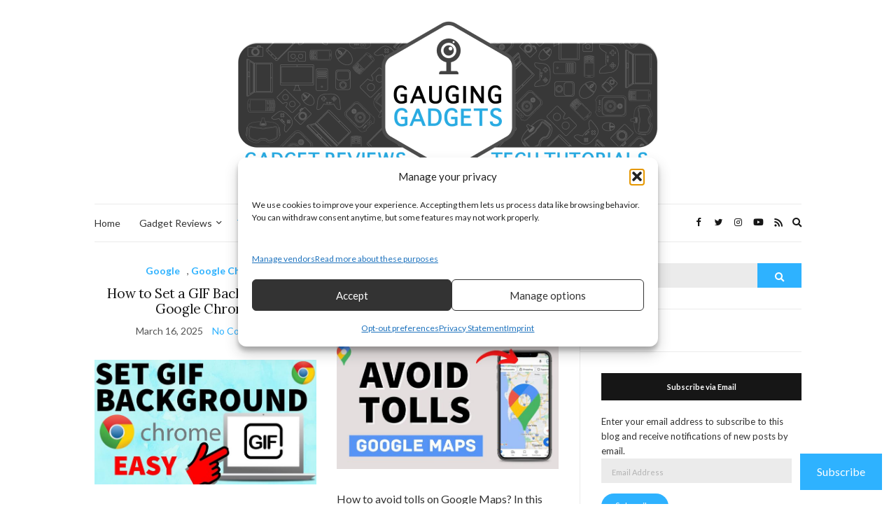

--- FILE ---
content_type: text/html; charset=UTF-8
request_url: https://gauginggadgets.com/category/tech-tutorials/google/
body_size: 22443
content:
<!doctype html>
<html lang="en-US">
<head>
		<meta charset="UTF-8">
	<meta name="viewport" content="width=device-width, initial-scale=1">
	<link rel="pingback" href="https://gauginggadgets.com/xmlrpc.php">

	<title>Google &#8211; Gauging Gadgets</title>
<meta name='robots' content='max-image-preview:large' />
<link rel='dns-prefetch' href='//fonts.googleapis.com' />
<link rel='dns-prefetch' href='//jetpack.wordpress.com' />
<link rel='dns-prefetch' href='//s0.wp.com' />
<link rel='dns-prefetch' href='//public-api.wordpress.com' />
<link rel='dns-prefetch' href='//0.gravatar.com' />
<link rel='dns-prefetch' href='//1.gravatar.com' />
<link rel='dns-prefetch' href='//2.gravatar.com' />
<link rel='dns-prefetch' href='//widgets.wp.com' />
<link rel="alternate" type="application/rss+xml" title="Gauging Gadgets &raquo; Feed" href="https://gauginggadgets.com/feed/" />
<link rel="alternate" type="application/rss+xml" title="Gauging Gadgets &raquo; Comments Feed" href="https://gauginggadgets.com/comments/feed/" />
<link rel="alternate" type="application/rss+xml" title="Gauging Gadgets &raquo; Google Category Feed" href="https://gauginggadgets.com/category/tech-tutorials/google/feed/" />
<style id='wp-img-auto-sizes-contain-inline-css' type='text/css'>
img:is([sizes=auto i],[sizes^="auto," i]){contain-intrinsic-size:3000px 1500px}
/*# sourceURL=wp-img-auto-sizes-contain-inline-css */
</style>
<style id='wp-emoji-styles-inline-css' type='text/css'>

	img.wp-smiley, img.emoji {
		display: inline !important;
		border: none !important;
		box-shadow: none !important;
		height: 1em !important;
		width: 1em !important;
		margin: 0 0.07em !important;
		vertical-align: -0.1em !important;
		background: none !important;
		padding: 0 !important;
	}
/*# sourceURL=wp-emoji-styles-inline-css */
</style>
<style id='wp-block-library-inline-css' type='text/css'>
:root{--wp-block-synced-color:#7a00df;--wp-block-synced-color--rgb:122,0,223;--wp-bound-block-color:var(--wp-block-synced-color);--wp-editor-canvas-background:#ddd;--wp-admin-theme-color:#007cba;--wp-admin-theme-color--rgb:0,124,186;--wp-admin-theme-color-darker-10:#006ba1;--wp-admin-theme-color-darker-10--rgb:0,107,160.5;--wp-admin-theme-color-darker-20:#005a87;--wp-admin-theme-color-darker-20--rgb:0,90,135;--wp-admin-border-width-focus:2px}@media (min-resolution:192dpi){:root{--wp-admin-border-width-focus:1.5px}}.wp-element-button{cursor:pointer}:root .has-very-light-gray-background-color{background-color:#eee}:root .has-very-dark-gray-background-color{background-color:#313131}:root .has-very-light-gray-color{color:#eee}:root .has-very-dark-gray-color{color:#313131}:root .has-vivid-green-cyan-to-vivid-cyan-blue-gradient-background{background:linear-gradient(135deg,#00d084,#0693e3)}:root .has-purple-crush-gradient-background{background:linear-gradient(135deg,#34e2e4,#4721fb 50%,#ab1dfe)}:root .has-hazy-dawn-gradient-background{background:linear-gradient(135deg,#faaca8,#dad0ec)}:root .has-subdued-olive-gradient-background{background:linear-gradient(135deg,#fafae1,#67a671)}:root .has-atomic-cream-gradient-background{background:linear-gradient(135deg,#fdd79a,#004a59)}:root .has-nightshade-gradient-background{background:linear-gradient(135deg,#330968,#31cdcf)}:root .has-midnight-gradient-background{background:linear-gradient(135deg,#020381,#2874fc)}:root{--wp--preset--font-size--normal:16px;--wp--preset--font-size--huge:42px}.has-regular-font-size{font-size:1em}.has-larger-font-size{font-size:2.625em}.has-normal-font-size{font-size:var(--wp--preset--font-size--normal)}.has-huge-font-size{font-size:var(--wp--preset--font-size--huge)}.has-text-align-center{text-align:center}.has-text-align-left{text-align:left}.has-text-align-right{text-align:right}.has-fit-text{white-space:nowrap!important}#end-resizable-editor-section{display:none}.aligncenter{clear:both}.items-justified-left{justify-content:flex-start}.items-justified-center{justify-content:center}.items-justified-right{justify-content:flex-end}.items-justified-space-between{justify-content:space-between}.screen-reader-text{border:0;clip-path:inset(50%);height:1px;margin:-1px;overflow:hidden;padding:0;position:absolute;width:1px;word-wrap:normal!important}.screen-reader-text:focus{background-color:#ddd;clip-path:none;color:#444;display:block;font-size:1em;height:auto;left:5px;line-height:normal;padding:15px 23px 14px;text-decoration:none;top:5px;width:auto;z-index:100000}html :where(.has-border-color){border-style:solid}html :where([style*=border-top-color]){border-top-style:solid}html :where([style*=border-right-color]){border-right-style:solid}html :where([style*=border-bottom-color]){border-bottom-style:solid}html :where([style*=border-left-color]){border-left-style:solid}html :where([style*=border-width]){border-style:solid}html :where([style*=border-top-width]){border-top-style:solid}html :where([style*=border-right-width]){border-right-style:solid}html :where([style*=border-bottom-width]){border-bottom-style:solid}html :where([style*=border-left-width]){border-left-style:solid}html :where(img[class*=wp-image-]){height:auto;max-width:100%}:where(figure){margin:0 0 1em}html :where(.is-position-sticky){--wp-admin--admin-bar--position-offset:var(--wp-admin--admin-bar--height,0px)}@media screen and (max-width:600px){html :where(.is-position-sticky){--wp-admin--admin-bar--position-offset:0px}}

/*# sourceURL=wp-block-library-inline-css */
</style><style id='global-styles-inline-css' type='text/css'>
:root{--wp--preset--aspect-ratio--square: 1;--wp--preset--aspect-ratio--4-3: 4/3;--wp--preset--aspect-ratio--3-4: 3/4;--wp--preset--aspect-ratio--3-2: 3/2;--wp--preset--aspect-ratio--2-3: 2/3;--wp--preset--aspect-ratio--16-9: 16/9;--wp--preset--aspect-ratio--9-16: 9/16;--wp--preset--color--black: #000000;--wp--preset--color--cyan-bluish-gray: #abb8c3;--wp--preset--color--white: #ffffff;--wp--preset--color--pale-pink: #f78da7;--wp--preset--color--vivid-red: #cf2e2e;--wp--preset--color--luminous-vivid-orange: #ff6900;--wp--preset--color--luminous-vivid-amber: #fcb900;--wp--preset--color--light-green-cyan: #7bdcb5;--wp--preset--color--vivid-green-cyan: #00d084;--wp--preset--color--pale-cyan-blue: #8ed1fc;--wp--preset--color--vivid-cyan-blue: #0693e3;--wp--preset--color--vivid-purple: #9b51e0;--wp--preset--gradient--vivid-cyan-blue-to-vivid-purple: linear-gradient(135deg,rgb(6,147,227) 0%,rgb(155,81,224) 100%);--wp--preset--gradient--light-green-cyan-to-vivid-green-cyan: linear-gradient(135deg,rgb(122,220,180) 0%,rgb(0,208,130) 100%);--wp--preset--gradient--luminous-vivid-amber-to-luminous-vivid-orange: linear-gradient(135deg,rgb(252,185,0) 0%,rgb(255,105,0) 100%);--wp--preset--gradient--luminous-vivid-orange-to-vivid-red: linear-gradient(135deg,rgb(255,105,0) 0%,rgb(207,46,46) 100%);--wp--preset--gradient--very-light-gray-to-cyan-bluish-gray: linear-gradient(135deg,rgb(238,238,238) 0%,rgb(169,184,195) 100%);--wp--preset--gradient--cool-to-warm-spectrum: linear-gradient(135deg,rgb(74,234,220) 0%,rgb(151,120,209) 20%,rgb(207,42,186) 40%,rgb(238,44,130) 60%,rgb(251,105,98) 80%,rgb(254,248,76) 100%);--wp--preset--gradient--blush-light-purple: linear-gradient(135deg,rgb(255,206,236) 0%,rgb(152,150,240) 100%);--wp--preset--gradient--blush-bordeaux: linear-gradient(135deg,rgb(254,205,165) 0%,rgb(254,45,45) 50%,rgb(107,0,62) 100%);--wp--preset--gradient--luminous-dusk: linear-gradient(135deg,rgb(255,203,112) 0%,rgb(199,81,192) 50%,rgb(65,88,208) 100%);--wp--preset--gradient--pale-ocean: linear-gradient(135deg,rgb(255,245,203) 0%,rgb(182,227,212) 50%,rgb(51,167,181) 100%);--wp--preset--gradient--electric-grass: linear-gradient(135deg,rgb(202,248,128) 0%,rgb(113,206,126) 100%);--wp--preset--gradient--midnight: linear-gradient(135deg,rgb(2,3,129) 0%,rgb(40,116,252) 100%);--wp--preset--font-size--small: 13px;--wp--preset--font-size--medium: 20px;--wp--preset--font-size--large: 36px;--wp--preset--font-size--x-large: 42px;--wp--preset--spacing--20: 0.44rem;--wp--preset--spacing--30: 0.67rem;--wp--preset--spacing--40: 1rem;--wp--preset--spacing--50: 1.5rem;--wp--preset--spacing--60: 2.25rem;--wp--preset--spacing--70: 3.38rem;--wp--preset--spacing--80: 5.06rem;--wp--preset--shadow--natural: 6px 6px 9px rgba(0, 0, 0, 0.2);--wp--preset--shadow--deep: 12px 12px 50px rgba(0, 0, 0, 0.4);--wp--preset--shadow--sharp: 6px 6px 0px rgba(0, 0, 0, 0.2);--wp--preset--shadow--outlined: 6px 6px 0px -3px rgb(255, 255, 255), 6px 6px rgb(0, 0, 0);--wp--preset--shadow--crisp: 6px 6px 0px rgb(0, 0, 0);}:where(.is-layout-flex){gap: 0.5em;}:where(.is-layout-grid){gap: 0.5em;}body .is-layout-flex{display: flex;}.is-layout-flex{flex-wrap: wrap;align-items: center;}.is-layout-flex > :is(*, div){margin: 0;}body .is-layout-grid{display: grid;}.is-layout-grid > :is(*, div){margin: 0;}:where(.wp-block-columns.is-layout-flex){gap: 2em;}:where(.wp-block-columns.is-layout-grid){gap: 2em;}:where(.wp-block-post-template.is-layout-flex){gap: 1.25em;}:where(.wp-block-post-template.is-layout-grid){gap: 1.25em;}.has-black-color{color: var(--wp--preset--color--black) !important;}.has-cyan-bluish-gray-color{color: var(--wp--preset--color--cyan-bluish-gray) !important;}.has-white-color{color: var(--wp--preset--color--white) !important;}.has-pale-pink-color{color: var(--wp--preset--color--pale-pink) !important;}.has-vivid-red-color{color: var(--wp--preset--color--vivid-red) !important;}.has-luminous-vivid-orange-color{color: var(--wp--preset--color--luminous-vivid-orange) !important;}.has-luminous-vivid-amber-color{color: var(--wp--preset--color--luminous-vivid-amber) !important;}.has-light-green-cyan-color{color: var(--wp--preset--color--light-green-cyan) !important;}.has-vivid-green-cyan-color{color: var(--wp--preset--color--vivid-green-cyan) !important;}.has-pale-cyan-blue-color{color: var(--wp--preset--color--pale-cyan-blue) !important;}.has-vivid-cyan-blue-color{color: var(--wp--preset--color--vivid-cyan-blue) !important;}.has-vivid-purple-color{color: var(--wp--preset--color--vivid-purple) !important;}.has-black-background-color{background-color: var(--wp--preset--color--black) !important;}.has-cyan-bluish-gray-background-color{background-color: var(--wp--preset--color--cyan-bluish-gray) !important;}.has-white-background-color{background-color: var(--wp--preset--color--white) !important;}.has-pale-pink-background-color{background-color: var(--wp--preset--color--pale-pink) !important;}.has-vivid-red-background-color{background-color: var(--wp--preset--color--vivid-red) !important;}.has-luminous-vivid-orange-background-color{background-color: var(--wp--preset--color--luminous-vivid-orange) !important;}.has-luminous-vivid-amber-background-color{background-color: var(--wp--preset--color--luminous-vivid-amber) !important;}.has-light-green-cyan-background-color{background-color: var(--wp--preset--color--light-green-cyan) !important;}.has-vivid-green-cyan-background-color{background-color: var(--wp--preset--color--vivid-green-cyan) !important;}.has-pale-cyan-blue-background-color{background-color: var(--wp--preset--color--pale-cyan-blue) !important;}.has-vivid-cyan-blue-background-color{background-color: var(--wp--preset--color--vivid-cyan-blue) !important;}.has-vivid-purple-background-color{background-color: var(--wp--preset--color--vivid-purple) !important;}.has-black-border-color{border-color: var(--wp--preset--color--black) !important;}.has-cyan-bluish-gray-border-color{border-color: var(--wp--preset--color--cyan-bluish-gray) !important;}.has-white-border-color{border-color: var(--wp--preset--color--white) !important;}.has-pale-pink-border-color{border-color: var(--wp--preset--color--pale-pink) !important;}.has-vivid-red-border-color{border-color: var(--wp--preset--color--vivid-red) !important;}.has-luminous-vivid-orange-border-color{border-color: var(--wp--preset--color--luminous-vivid-orange) !important;}.has-luminous-vivid-amber-border-color{border-color: var(--wp--preset--color--luminous-vivid-amber) !important;}.has-light-green-cyan-border-color{border-color: var(--wp--preset--color--light-green-cyan) !important;}.has-vivid-green-cyan-border-color{border-color: var(--wp--preset--color--vivid-green-cyan) !important;}.has-pale-cyan-blue-border-color{border-color: var(--wp--preset--color--pale-cyan-blue) !important;}.has-vivid-cyan-blue-border-color{border-color: var(--wp--preset--color--vivid-cyan-blue) !important;}.has-vivid-purple-border-color{border-color: var(--wp--preset--color--vivid-purple) !important;}.has-vivid-cyan-blue-to-vivid-purple-gradient-background{background: var(--wp--preset--gradient--vivid-cyan-blue-to-vivid-purple) !important;}.has-light-green-cyan-to-vivid-green-cyan-gradient-background{background: var(--wp--preset--gradient--light-green-cyan-to-vivid-green-cyan) !important;}.has-luminous-vivid-amber-to-luminous-vivid-orange-gradient-background{background: var(--wp--preset--gradient--luminous-vivid-amber-to-luminous-vivid-orange) !important;}.has-luminous-vivid-orange-to-vivid-red-gradient-background{background: var(--wp--preset--gradient--luminous-vivid-orange-to-vivid-red) !important;}.has-very-light-gray-to-cyan-bluish-gray-gradient-background{background: var(--wp--preset--gradient--very-light-gray-to-cyan-bluish-gray) !important;}.has-cool-to-warm-spectrum-gradient-background{background: var(--wp--preset--gradient--cool-to-warm-spectrum) !important;}.has-blush-light-purple-gradient-background{background: var(--wp--preset--gradient--blush-light-purple) !important;}.has-blush-bordeaux-gradient-background{background: var(--wp--preset--gradient--blush-bordeaux) !important;}.has-luminous-dusk-gradient-background{background: var(--wp--preset--gradient--luminous-dusk) !important;}.has-pale-ocean-gradient-background{background: var(--wp--preset--gradient--pale-ocean) !important;}.has-electric-grass-gradient-background{background: var(--wp--preset--gradient--electric-grass) !important;}.has-midnight-gradient-background{background: var(--wp--preset--gradient--midnight) !important;}.has-small-font-size{font-size: var(--wp--preset--font-size--small) !important;}.has-medium-font-size{font-size: var(--wp--preset--font-size--medium) !important;}.has-large-font-size{font-size: var(--wp--preset--font-size--large) !important;}.has-x-large-font-size{font-size: var(--wp--preset--font-size--x-large) !important;}
/*# sourceURL=global-styles-inline-css */
</style>

<style id='classic-theme-styles-inline-css' type='text/css'>
/*! This file is auto-generated */
.wp-block-button__link{color:#fff;background-color:#32373c;border-radius:9999px;box-shadow:none;text-decoration:none;padding:calc(.667em + 2px) calc(1.333em + 2px);font-size:1.125em}.wp-block-file__button{background:#32373c;color:#fff;text-decoration:none}
/*# sourceURL=/wp-includes/css/classic-themes.min.css */
</style>
<link rel='stylesheet' id='cmplz-general-css' href='https://gauginggadgets.com/wp-content/plugins/complianz-gdpr-premium/assets/css/cookieblocker.min.css?ver=1761965187' type='text/css' media='all' />
<link rel='preload' as='style' onload="this.rel='stylesheet'" id='olsen-user-google-fonts-css' href='https://fonts.googleapis.com/css?family=Lato%3A400%2C700%2C400i%7CLora%3A400%2C400i%2C700&#038;display=swap&#038;ver=2.8.0' type='text/css' media='all' />
<link rel='stylesheet' id='olsen-icons-css' href='https://gauginggadgets.com/wp-content/themes/olsen/vendor/olsen-icons/css/olsen-icons.min.css?ver=2.8.0' type='text/css' media='all' />
<link rel='stylesheet' id='simple-lightbox-css' href='https://gauginggadgets.com/wp-content/themes/olsen/vendor/simple-lightbox/simple-lightbox.min.css?ver=2.7.0' type='text/css' media='all' />
<link rel='stylesheet' id='tiny-slider-css' href='https://gauginggadgets.com/wp-content/themes/olsen/vendor/tiny-slider/tiny-slider.min.css?ver=2.9.3' type='text/css' media='all' />
<link rel='stylesheet' id='ci-style-css' href='https://gauginggadgets.com/wp-content/themes/olsen/style.min.css?ver=2.8.0' type='text/css' media='all' />
<style id='ci-style-inline-css' type='text/css'>
body { font-family: Lato; font-weight: 400; font-size: 16px; line-height: 1.626; } .site-logo > div, .entry-content .opening p:first-child:first-letter { font-family: Lora; } h1 { font-family: Lora; font-weight: 400; font-size: 28px; line-height: 1.2; } h2 { font-family: Lora; font-weight: 400; font-size: 26px; line-height: 1.2; } h3 { font-family: Lora; font-weight: 400; font-size: 24px; line-height: 1.2; } h4 { font-family: Lora; font-weight: 400; font-size: 22px; line-height: 1.2; } h5 { font-family: Lora; font-weight: 400; font-size: 20px; line-height: 1.2; } h6 { font-family: Lora; font-weight: 400; font-size: 18px; line-height: 1.2; } input, textarea, select { font-family: Lato; font-weight: 400; font-size: 16px; line-height: 1.2; } form label, form .label { font-family: Lato; font-weight: 400; font-size: 13px; line-height: 1.626; } .btn, .button, .ci-item-btn, button[type="submit"], input[type="submit"], input[type="reset"], input[type="button"], button, #paging, .read-more, .comment-reply-link, .zoom-instagram-widget .zoom-instagram-widget__follow-me a { font-family: Lato; font-weight: 400; font-size: 13px; line-height: 1.2; } .widget-title { font-family: Lato; font-weight: 700; font-size: 11px; line-height: 1.2; } .widget { font-family: Lato; font-weight: 400; font-size: 13px; line-height: 1.626; } 
/*# sourceURL=ci-style-inline-css */
</style>
<link rel='stylesheet' id='subscribe-floating-button-css-css' href='https://gauginggadgets.com/wp-content/plugins/jetpack/modules/subscriptions/subscribe-floating-button/subscribe-floating-button.css?ver=15.4' type='text/css' media='all' />
<link rel='stylesheet' id='jetpack-subscriptions-css' href='https://gauginggadgets.com/wp-content/plugins/jetpack/_inc/build/subscriptions/subscriptions.min.css?ver=15.4' type='text/css' media='all' />
<link rel='stylesheet' id='open-sans-css' href='https://fonts.googleapis.com/css?family=Open+Sans%3A300italic%2C400italic%2C600italic%2C300%2C400%2C600&#038;subset=latin%2Clatin-ext&#038;display=fallback&#038;ver=6.9' type='text/css' media='all' />
<link rel='stylesheet' id='jetpack_likes-css' href='https://gauginggadgets.com/wp-content/plugins/jetpack/modules/likes/style.css?ver=15.4' type='text/css' media='all' />
<link rel='stylesheet' id='__EPYT__style-css' href='https://gauginggadgets.com/wp-content/plugins/youtube-embed-plus/styles/ytprefs.min.css?ver=14.2.4' type='text/css' media='all' />
<style id='__EPYT__style-inline-css' type='text/css'>

                .epyt-gallery-thumb {
                        width: 33.333%;
                }
                
/*# sourceURL=__EPYT__style-inline-css */
</style>
<script type="text/javascript" src="https://gauginggadgets.com/wp-content/plugins/complianz-gdpr-premium/pro/tcf-stub/build/index.js?ver=1761965187" id="cmplz-tcf-stub-js"></script>
<script type="text/javascript" id="cmplz-tcf-js-extra">
/* <![CDATA[ */
var cmplz_tcf = {"cmp_url":"https://gauginggadgets.com/wp-content/uploads/complianz/","retention_string":"Retention in days","undeclared_string":"Not declared","isServiceSpecific":"1","excludedVendors":{"15":15,"66":66,"119":119,"139":139,"141":141,"174":174,"192":192,"262":262,"375":375,"377":377,"387":387,"427":427,"435":435,"512":512,"527":527,"569":569,"581":581,"587":587,"626":626,"644":644,"667":667,"713":713,"733":733,"736":736,"748":748,"776":776,"806":806,"822":822,"830":830,"836":836,"856":856,"879":879,"882":882,"888":888,"909":909,"970":970,"986":986,"1015":1015,"1018":1018,"1022":1022,"1039":1039,"1078":1078,"1079":1079,"1094":1094,"1149":1149,"1156":1156,"1167":1167,"1173":1173,"1199":1199,"1211":1211,"1216":1216,"1252":1252,"1263":1263,"1298":1298,"1305":1305,"1342":1342,"1343":1343,"1355":1355,"1365":1365,"1366":1366,"1368":1368,"1371":1371,"1373":1373,"1391":1391,"1405":1405,"1418":1418,"1423":1423,"1425":1425,"1440":1440,"1442":1442,"1482":1482,"1492":1492,"1496":1496,"1503":1503,"1508":1508,"1509":1509,"1510":1510,"1519":1519},"purposes":[1,2,3,4,5,6,7,8,9,10,1],"specialPurposes":[1,2],"features":[1,2,3],"specialFeatures":[],"publisherCountryCode":"US","lspact":"N","ccpa_applies":"","ac_mode":"1","debug":"","prefix":"cmplz_"};
//# sourceURL=cmplz-tcf-js-extra
/* ]]> */
</script>
<script defer type="text/javascript" src="https://gauginggadgets.com/wp-content/plugins/complianz-gdpr-premium/pro/tcf/build/index.js?ver=19bc4da4da0039b340b0" id="cmplz-tcf-js"></script>
<script type="text/javascript" src="https://gauginggadgets.com/wp-includes/js/jquery/jquery.min.js?ver=3.7.1" id="jquery-core-js"></script>
<script type="text/javascript" src="https://gauginggadgets.com/wp-includes/js/jquery/jquery-migrate.min.js?ver=3.4.1" id="jquery-migrate-js"></script>
<script data-service="youtube" data-category="marketing" type="text/plain" id="__ytprefs__-js-extra">
/* <![CDATA[ */
var _EPYT_ = {"ajaxurl":"https://gauginggadgets.com/wp-admin/admin-ajax.php","security":"28f72544d5","gallery_scrolloffset":"20","eppathtoscripts":"https://gauginggadgets.com/wp-content/plugins/youtube-embed-plus/scripts/","eppath":"https://gauginggadgets.com/wp-content/plugins/youtube-embed-plus/","epresponsiveselector":"[\"iframe.__youtube_prefs__\",\"iframe[src*='youtube.com']\",\"iframe[src*='youtube-nocookie.com']\",\"iframe[data-ep-src*='youtube.com']\",\"iframe[data-ep-src*='youtube-nocookie.com']\",\"iframe[data-ep-gallerysrc*='youtube.com']\"]","epdovol":"1","version":"14.2.4","evselector":"iframe.__youtube_prefs__[src], iframe[src*=\"youtube.com/embed/\"], iframe[src*=\"youtube-nocookie.com/embed/\"]","ajax_compat":"","maxres_facade":"eager","ytapi_load":"light","pause_others":"","stopMobileBuffer":"1","facade_mode":"","not_live_on_channel":""};
//# sourceURL=__ytprefs__-js-extra
/* ]]> */
</script>
<script type="text/javascript" src="https://gauginggadgets.com/wp-content/plugins/youtube-embed-plus/scripts/ytprefs.min.js?ver=14.2.4" id="__ytprefs__-js"></script>
<link rel="https://api.w.org/" href="https://gauginggadgets.com/wp-json/" /><link rel="alternate" title="JSON" type="application/json" href="https://gauginggadgets.com/wp-json/wp/v2/categories/6" /><link rel="EditURI" type="application/rsd+xml" title="RSD" href="https://gauginggadgets.com/xmlrpc.php?rsd" />
<meta name="generator" content="WordPress 6.9" />
<script type="text/javascript">//<![CDATA[
  function external_links_in_new_windows_loop() {
    if (!document.links) {
      document.links = document.getElementsByTagName('a');
    }
    var change_link = false;
    var force = '';
    var ignore = '';

    for (var t=0; t<document.links.length; t++) {
      var all_links = document.links[t];
      change_link = false;
      
      if(document.links[t].hasAttribute('onClick') == false) {
        // forced if the address starts with http (or also https), but does not link to the current domain
        if(all_links.href.search(/^http/) != -1 && all_links.href.search('gauginggadgets.com') == -1 && all_links.href.search(/^#/) == -1) {
          // console.log('Changed ' + all_links.href);
          change_link = true;
        }
          
        if(force != '' && all_links.href.search(force) != -1) {
          // forced
          // console.log('force ' + all_links.href);
          change_link = true;
        }
        
        if(ignore != '' && all_links.href.search(ignore) != -1) {
          // console.log('ignore ' + all_links.href);
          // ignored
          change_link = false;
        }

        if(change_link == true) {
          // console.log('Changed ' + all_links.href);
          document.links[t].setAttribute('onClick', 'javascript:window.open(\'' + all_links.href.replace(/'/g, '') + '\', \'_blank\', \'noopener\'); return false;');
          document.links[t].removeAttribute('target');
        }
      }
    }
  }
  
  // Load
  function external_links_in_new_windows_load(func)
  {  
    var oldonload = window.onload;
    if (typeof window.onload != 'function'){
      window.onload = func;
    } else {
      window.onload = function(){
        oldonload();
        func();
      }
    }
  }

  external_links_in_new_windows_load(external_links_in_new_windows_loop);
  //]]></script>

			<style>.cmplz-hidden {
					display: none !important;
				}</style><style type="text/css">			a:hover,
			.entry-title a:hover,
			.socials li a:hover,
			.entry-utils .socials a:hover {
				color: #2eb2ff;
			}
						.onsale,
			.woocommerce-product-gallery__trigger,
			.price_slider .ui-slider-handle {
				background-color: #2eb2ff;
			}

			a:hover,
			a:focus,
			.read-more,
			.button,
			.tns-outer button,
			.entry-title a:hover,
			.entry-meta a,
			.entry-tags a:hover,
			.navigation > li:hover > a,
			.navigation > li > a:focus,
			.navigation > .current-menu-item > a,
			.navigation > .current-menu-parent > a,
			.navigation > .current-menu-ancestor > a,
			.navigation > .current_page_item > a,
			.navigation > .current_page_ancestor > a,
			.navigation li li:hover > a,
			.navigation li li > a:focus,
			.navigation li .current-menu-item > a,
			.navigation li .current-menu-parent > a,
			.navigation li .current-menu-ancestor > a,
			.navigation li .current_page_item > a,
			.navigation li .current_page_ancestor > a {
				color: #2eb2ff;
			}

			.read-more:hover,
			.button:hover {
				border-color: #2eb2ff;
			}
			
			.btn,
			.comment-reply-link,
			input[type="button"],
			input[type="submit"],
			button[type="submit"],
			input[type="reset"],
			button.button,
			.zoom-instagram-widget .zoom-instagram-widget__follow-me a {
				background-color: #2eb2ff;
			}
					.site-logo img {
									padding-top: -100px;
											}
						.sidebar a:hover {
				color: #2eb2ff;
			}
			</style>	<link rel="preconnect" href="https://fonts.gstatic.com/" crossorigin>
	<link rel="icon" href="https://gauginggadgets.com/wp-content/uploads/2016/08/channelbrand-150x150.png" sizes="32x32" />
<link rel="icon" href="https://gauginggadgets.com/wp-content/uploads/2016/08/channelbrand-300x300.png" sizes="192x192" />
<link rel="apple-touch-icon" href="https://gauginggadgets.com/wp-content/uploads/2016/08/channelbrand-300x300.png" />
<meta name="msapplication-TileImage" content="https://gauginggadgets.com/wp-content/uploads/2016/08/channelbrand-300x300.png" />
	
	<!-- Privacy-friendly analytics by Plausible -->
<script async src="https://nevercookie.com/js/pa-NuiWtdEKWWli2xd9GYL5R.js"></script>
<script>
  window.plausible=window.plausible||function(){(plausible.q=plausible.q||[]).push(arguments)},plausible.init=plausible.init||function(i){plausible.o=i||{}};
  plausible.init()
</script>

<link rel='stylesheet' id='jetpack-block-subscriptions-css' href='https://gauginggadgets.com/wp-content/plugins/jetpack/_inc/blocks/subscriptions/view.css?minify=false&#038;ver=15.4' type='text/css' media='all' />
</head>
<body data-cmplz=1 class="archive category category-google category-6 wp-custom-logo wp-theme-olsen">

<div id="page">

	

			<header id="masthead" class="site-header group">

			<div class="site-logo">
				<div>
					<a href="https://gauginggadgets.com">
													<img src="https://gauginggadgets.com/wp-content/uploads/2022/01/GaugingGadgetsHeader.png"
									alt="Gauging Gadgets"/>
											</a>
				</div>

									<p class="tagline"></p>
							</div><!-- /site-logo -->
			
			
			
			<div class="container">
				<div class="row">
					<div class="col-12">
						<div class="site-bar ">
							<nav class="nav" role="navigation">
								<ul id="menu-test" class="navigation"><li id="menu-item-4942" class="menu-item menu-item-type-custom menu-item-object-custom menu-item-home menu-item-4942"><a href="http://gauginggadgets.com">Home</a></li>
<li id="menu-item-4593" class="menu-item menu-item-type-taxonomy menu-item-object-category menu-item-has-children menu-item-4593"><a href="https://gauginggadgets.com/category/gadget-reviews/">Gadget Reviews</a>
<ul class="sub-menu">
	<li id="menu-item-4594" class="menu-item menu-item-type-taxonomy menu-item-object-category menu-item-4594"><a href="https://gauginggadgets.com/category/gadget-reviews/automotive-accessories/">Automotive Accessories</a></li>
	<li id="menu-item-4595" class="menu-item menu-item-type-taxonomy menu-item-object-category menu-item-4595"><a href="https://gauginggadgets.com/category/gadget-reviews/bluetooth-devices/">Bluetooth Devices</a></li>
	<li id="menu-item-4596" class="menu-item menu-item-type-taxonomy menu-item-object-category menu-item-4596"><a href="https://gauginggadgets.com/category/gadget-reviews/camera-accessories/">Cameras &#038; Accessories</a></li>
	<li id="menu-item-4597" class="menu-item menu-item-type-taxonomy menu-item-object-category menu-item-4597"><a href="https://gauginggadgets.com/category/gadget-reviews/cellphones-and-accessories/">Cellphones and Accessories</a></li>
	<li id="menu-item-4598" class="menu-item menu-item-type-taxonomy menu-item-object-category menu-item-4598"><a href="https://gauginggadgets.com/category/gadget-reviews/computers/">Computers &#038; Accessories</a></li>
	<li id="menu-item-4599" class="menu-item menu-item-type-taxonomy menu-item-object-category menu-item-4599"><a href="https://gauginggadgets.com/category/gadget-reviews/drones-quadcopters/">Drones &#038; Quadcopters</a></li>
	<li id="menu-item-4600" class="menu-item menu-item-type-taxonomy menu-item-object-category menu-item-4600"><a href="https://gauginggadgets.com/category/gadget-reviews/gaming-headsets/">Gaming Headsets</a></li>
	<li id="menu-item-4602" class="menu-item menu-item-type-taxonomy menu-item-object-category menu-item-4602"><a href="https://gauginggadgets.com/category/gadget-reviews/headphones/">Headphones</a></li>
	<li id="menu-item-4603" class="menu-item menu-item-type-taxonomy menu-item-object-category menu-item-4603"><a href="https://gauginggadgets.com/category/gadget-reviews/household/">Household</a></li>
	<li id="menu-item-4604" class="menu-item menu-item-type-taxonomy menu-item-object-category menu-item-has-children menu-item-4604"><a href="https://gauginggadgets.com/category/gadget-reviews/lights/">Lights</a>
	<ul class="sub-menu">
		<li id="menu-item-4605" class="menu-item menu-item-type-taxonomy menu-item-object-category menu-item-4605"><a href="https://gauginggadgets.com/category/gadget-reviews/lights/camping-light/">Camping Light</a></li>
		<li id="menu-item-4606" class="menu-item menu-item-type-taxonomy menu-item-object-category menu-item-4606"><a href="https://gauginggadgets.com/category/gadget-reviews/lights/flashlights/">Flashlights</a></li>
	</ul>
</li>
	<li id="menu-item-4607" class="menu-item menu-item-type-taxonomy menu-item-object-category menu-item-4607"><a href="https://gauginggadgets.com/category/gadget-reviews/power-banks/">Power Banks</a></li>
	<li id="menu-item-4608" class="menu-item menu-item-type-taxonomy menu-item-object-category menu-item-4608"><a href="https://gauginggadgets.com/category/gadget-reviews/routers-and-modems/">Routers and Modems</a></li>
	<li id="menu-item-4609" class="menu-item menu-item-type-taxonomy menu-item-object-category menu-item-4609"><a href="https://gauginggadgets.com/category/gadget-reviews/smart-home/">Smart Home</a></li>
	<li id="menu-item-4610" class="menu-item menu-item-type-taxonomy menu-item-object-category menu-item-has-children menu-item-4610"><a href="https://gauginggadgets.com/category/gadget-reviews/smartwatch/">Smartwatch</a>
	<ul class="sub-menu">
		<li id="menu-item-4601" class="menu-item menu-item-type-taxonomy menu-item-object-category menu-item-4601"><a href="https://gauginggadgets.com/category/gadget-reviews/garmin-gadget-reviews/">Garmin</a></li>
	</ul>
</li>
	<li id="menu-item-4611" class="menu-item menu-item-type-taxonomy menu-item-object-category menu-item-4611"><a href="https://gauginggadgets.com/category/gadget-reviews/solar/">Solar</a></li>
	<li id="menu-item-4612" class="menu-item menu-item-type-taxonomy menu-item-object-category menu-item-4612"><a href="https://gauginggadgets.com/category/gadget-reviews/tools/">Tools</a></li>
	<li id="menu-item-4645" class="menu-item menu-item-type-taxonomy menu-item-object-category menu-item-4645"><a href="https://gauginggadgets.com/category/gadget-reviews/wireless-speakers/">Wireless Speakers</a></li>
</ul>
</li>
<li id="menu-item-4613" class="menu-item menu-item-type-taxonomy menu-item-object-category current-category-ancestor current-menu-ancestor current-menu-parent current-category-parent menu-item-has-children menu-item-4613"><a href="https://gauginggadgets.com/category/tech-tutorials/">Tech Tutorials</a>
<ul class="sub-menu">
	<li id="menu-item-4614" class="menu-item menu-item-type-taxonomy menu-item-object-category menu-item-4614"><a href="https://gauginggadgets.com/category/tech-tutorials/android/">Android</a></li>
	<li id="menu-item-4688" class="menu-item menu-item-type-taxonomy menu-item-object-category menu-item-has-children menu-item-4688"><a href="https://gauginggadgets.com/category/tech-tutorials/content-creators/">Content Creators</a>
	<ul class="sub-menu">
		<li id="menu-item-4631" class="menu-item menu-item-type-taxonomy menu-item-object-category menu-item-4631"><a href="https://gauginggadgets.com/category/tech-tutorials/content-creators/hitfilm/">Hitfilm</a></li>
		<li id="menu-item-4697" class="menu-item menu-item-type-taxonomy menu-item-object-category menu-item-4697"><a href="https://gauginggadgets.com/category/tech-tutorials/social-media/instagram/">Instagram</a></li>
		<li id="menu-item-4698" class="menu-item menu-item-type-taxonomy menu-item-object-category menu-item-4698"><a href="https://gauginggadgets.com/category/tech-tutorials/live-streaming-platforms/mixer/">Mixer</a></li>
		<li id="menu-item-4699" class="menu-item menu-item-type-taxonomy menu-item-object-category menu-item-4699"><a href="https://gauginggadgets.com/category/tech-tutorials/live-streaming-platforms/obs-studio/">OBS Studio</a></li>
		<li id="menu-item-4700" class="menu-item menu-item-type-taxonomy menu-item-object-category menu-item-4700"><a href="https://gauginggadgets.com/category/tech-tutorials/live-streaming-platforms/twitch/">Twitch</a></li>
		<li id="menu-item-4701" class="menu-item menu-item-type-taxonomy menu-item-object-category menu-item-4701"><a href="https://gauginggadgets.com/category/tech-tutorials/youtube/">YouTube</a></li>
	</ul>
</li>
	<li id="menu-item-4615" class="menu-item menu-item-type-taxonomy menu-item-object-category menu-item-4615"><a href="https://gauginggadgets.com/category/tech-tutorials/diy/">DIY</a></li>
	<li id="menu-item-4616" class="menu-item menu-item-type-taxonomy menu-item-object-category menu-item-4616"><a href="https://gauginggadgets.com/category/tech-tutorials/firefox/">Firefox</a></li>
	<li id="menu-item-4619" class="menu-item menu-item-type-taxonomy menu-item-object-category menu-item-has-children menu-item-4619"><a href="https://gauginggadgets.com/category/tech-tutorials/garmin/">Garmin</a>
	<ul class="sub-menu">
		<li id="menu-item-4620" class="menu-item menu-item-type-taxonomy menu-item-object-category menu-item-4620"><a href="https://gauginggadgets.com/category/tech-tutorials/garmin/fenix-6/">Fenix 6</a></li>
		<li id="menu-item-4621" class="menu-item menu-item-type-taxonomy menu-item-object-category menu-item-4621"><a href="https://gauginggadgets.com/category/tech-tutorials/garmin/forerunner-245/">Forerunner 245</a></li>
		<li id="menu-item-4622" class="menu-item menu-item-type-taxonomy menu-item-object-category menu-item-4622"><a href="https://gauginggadgets.com/category/tech-tutorials/garmin/forerunner45/">Forerunner 45</a></li>
		<li id="menu-item-4623" class="menu-item menu-item-type-taxonomy menu-item-object-category menu-item-4623"><a href="https://gauginggadgets.com/category/tech-tutorials/garmin/forerunner-645/">Forerunner 645</a></li>
		<li id="menu-item-4624" class="menu-item menu-item-type-taxonomy menu-item-object-category menu-item-4624"><a href="https://gauginggadgets.com/category/tech-tutorials/garmin/instinct/">Garmin Instinct</a></li>
		<li id="menu-item-5196" class="menu-item menu-item-type-taxonomy menu-item-object-category menu-item-5196"><a href="https://gauginggadgets.com/category/tech-tutorials/garmin/venu/">Venu</a></li>
		<li id="menu-item-4625" class="menu-item menu-item-type-taxonomy menu-item-object-category menu-item-4625"><a href="https://gauginggadgets.com/category/tech-tutorials/garmin/vivoactive-3/">Vivoactive 3</a></li>
		<li id="menu-item-5197" class="menu-item menu-item-type-taxonomy menu-item-object-category menu-item-5197"><a href="https://gauginggadgets.com/category/tech-tutorials/garmin/vivoactive-4/">Vivoactive 4</a></li>
	</ul>
</li>
	<li id="menu-item-4715" class="menu-item menu-item-type-taxonomy menu-item-object-category menu-item-has-children menu-item-4715"><a href="https://gauginggadgets.com/category/tech-tutorials/gadget-tutorials/">Gadget Tutorials</a>
	<ul class="sub-menu">
		<li id="menu-item-4706" class="menu-item menu-item-type-taxonomy menu-item-object-category menu-item-has-children menu-item-4706"><a href="https://gauginggadgets.com/category/tech-tutorials/garmin/">Garmin</a>
		<ul class="sub-menu">
			<li id="menu-item-4707" class="menu-item menu-item-type-taxonomy menu-item-object-category menu-item-4707"><a href="https://gauginggadgets.com/category/tech-tutorials/garmin/fenix-6/">Fenix 6</a></li>
			<li id="menu-item-4709" class="menu-item menu-item-type-taxonomy menu-item-object-category menu-item-4709"><a href="https://gauginggadgets.com/category/tech-tutorials/garmin/forerunner45/">Forerunner 45</a></li>
			<li id="menu-item-4708" class="menu-item menu-item-type-taxonomy menu-item-object-category menu-item-4708"><a href="https://gauginggadgets.com/category/tech-tutorials/garmin/forerunner-245/">Forerunner 245</a></li>
			<li id="menu-item-4710" class="menu-item menu-item-type-taxonomy menu-item-object-category menu-item-4710"><a href="https://gauginggadgets.com/category/tech-tutorials/garmin/forerunner-645/">Forerunner 645</a></li>
			<li id="menu-item-4711" class="menu-item menu-item-type-taxonomy menu-item-object-category menu-item-4711"><a href="https://gauginggadgets.com/category/tech-tutorials/garmin/instinct/">Garmin Instinct</a></li>
			<li id="menu-item-5190" class="menu-item menu-item-type-taxonomy menu-item-object-category menu-item-5190"><a href="https://gauginggadgets.com/category/tech-tutorials/garmin/venu/">Venu</a></li>
			<li id="menu-item-4716" class="menu-item menu-item-type-taxonomy menu-item-object-category menu-item-4716"><a href="https://gauginggadgets.com/category/tech-tutorials/garmin/vivoactive-3/">Vivoactive 3</a></li>
			<li id="menu-item-5191" class="menu-item menu-item-type-taxonomy menu-item-object-category menu-item-5191"><a href="https://gauginggadgets.com/category/tech-tutorials/garmin/vivoactive-4/">Vivoactive 4</a></li>
		</ul>
</li>
		<li id="menu-item-4712" class="menu-item menu-item-type-taxonomy menu-item-object-category menu-item-4712"><a href="https://gauginggadgets.com/category/tech-tutorials/google/google-home/">Google Home</a></li>
		<li id="menu-item-4713" class="menu-item menu-item-type-taxonomy menu-item-object-category menu-item-4713"><a href="https://gauginggadgets.com/category/tech-tutorials/google/google-chromebook/">Google Chromebook</a></li>
		<li id="menu-item-4714" class="menu-item menu-item-type-taxonomy menu-item-object-category menu-item-4714"><a href="https://gauginggadgets.com/category/tech-tutorials/xbox-one/">Xbox One</a></li>
	</ul>
</li>
	<li id="menu-item-4626" class="menu-item menu-item-type-taxonomy menu-item-object-category current-menu-item menu-item-has-children menu-item-4626"><a href="https://gauginggadgets.com/category/tech-tutorials/google/" aria-current="page">Google</a>
	<ul class="sub-menu">
		<li id="menu-item-4627" class="menu-item menu-item-type-taxonomy menu-item-object-category menu-item-4627"><a href="https://gauginggadgets.com/category/tech-tutorials/google/google-chrome/">Google Chrome</a></li>
		<li id="menu-item-4690" class="menu-item menu-item-type-taxonomy menu-item-object-category menu-item-4690"><a href="https://gauginggadgets.com/category/tech-tutorials/google/google-chromebook/">Google Chromebook</a></li>
		<li id="menu-item-4628" class="menu-item menu-item-type-taxonomy menu-item-object-category menu-item-4628"><a href="https://gauginggadgets.com/category/tech-tutorials/google/google-drive/">Google Drive</a></li>
		<li id="menu-item-4629" class="menu-item menu-item-type-taxonomy menu-item-object-category menu-item-4629"><a href="https://gauginggadgets.com/category/tech-tutorials/google/google-home/">Google Home</a></li>
		<li id="menu-item-4630" class="menu-item menu-item-type-taxonomy menu-item-object-category menu-item-4630"><a href="https://gauginggadgets.com/category/tech-tutorials/google/google-maps/">Google Maps</a></li>
	</ul>
</li>
	<li id="menu-item-4633" class="menu-item menu-item-type-taxonomy menu-item-object-category menu-item-4633"><a href="https://gauginggadgets.com/category/tech-tutorials/internet/">Internet</a></li>
	<li id="menu-item-4634" class="menu-item menu-item-type-taxonomy menu-item-object-category menu-item-4634"><a href="https://gauginggadgets.com/category/tech-tutorials/iphone/">iPhone</a></li>
	<li id="menu-item-4635" class="menu-item menu-item-type-taxonomy menu-item-object-category menu-item-4635"><a href="https://gauginggadgets.com/category/tech-tutorials/kindle/">Kindle</a></li>
	<li id="menu-item-4692" class="menu-item menu-item-type-taxonomy menu-item-object-category menu-item-has-children menu-item-4692"><a href="https://gauginggadgets.com/category/tech-tutorials/live-streaming-platforms/">Live Streaming Platforms</a>
	<ul class="sub-menu">
		<li id="menu-item-4640" class="menu-item menu-item-type-taxonomy menu-item-object-category menu-item-4640"><a href="https://gauginggadgets.com/category/tech-tutorials/live-streaming-platforms/twitch/">Twitch</a></li>
		<li id="menu-item-4638" class="menu-item menu-item-type-taxonomy menu-item-object-category menu-item-4638"><a href="https://gauginggadgets.com/category/tech-tutorials/live-streaming-platforms/obs-studio/">OBS Studio</a></li>
		<li id="menu-item-4636" class="menu-item menu-item-type-taxonomy menu-item-object-category menu-item-4636"><a href="https://gauginggadgets.com/category/tech-tutorials/live-streaming-platforms/mixer/">Mixer</a></li>
	</ul>
</li>
	<li id="menu-item-4637" class="menu-item menu-item-type-taxonomy menu-item-object-category menu-item-4637"><a href="https://gauginggadgets.com/category/tech-tutorials/media-streaming/netflix/">Netflix</a></li>
	<li id="menu-item-4641" class="menu-item menu-item-type-taxonomy menu-item-object-category menu-item-4641"><a href="https://gauginggadgets.com/category/tech-tutorials/voice-assistants/">Voice Assistants</a></li>
	<li id="menu-item-4689" class="menu-item menu-item-type-taxonomy menu-item-object-category menu-item-has-children menu-item-4689"><a href="https://gauginggadgets.com/category/tech-tutorials/social-media/">Social Media</a>
	<ul class="sub-menu">
		<li id="menu-item-4632" class="menu-item menu-item-type-taxonomy menu-item-object-category menu-item-4632"><a href="https://gauginggadgets.com/category/tech-tutorials/social-media/instagram/">Instagram</a></li>
		<li id="menu-item-4639" class="menu-item menu-item-type-taxonomy menu-item-object-category menu-item-4639"><a href="https://gauginggadgets.com/category/tech-tutorials/social-media/reddit/">Reddit</a></li>
		<li id="menu-item-4691" class="menu-item menu-item-type-taxonomy menu-item-object-category menu-item-4691"><a href="https://gauginggadgets.com/category/tech-tutorials/social-media/linkedin/">LinkedIn</a></li>
		<li id="menu-item-4702" class="menu-item menu-item-type-taxonomy menu-item-object-category menu-item-4702"><a href="https://gauginggadgets.com/category/tech-tutorials/youtube/">YouTube</a></li>
	</ul>
</li>
	<li id="menu-item-4940" class="menu-item menu-item-type-taxonomy menu-item-object-category menu-item-4940"><a href="https://gauginggadgets.com/category/tech-tutorials/spotify/">Spotify</a></li>
	<li id="menu-item-4642" class="menu-item menu-item-type-taxonomy menu-item-object-category menu-item-4642"><a href="https://gauginggadgets.com/category/tech-tutorials/windows-10/">Windows 10</a></li>
	<li id="menu-item-4643" class="menu-item menu-item-type-taxonomy menu-item-object-category menu-item-4643"><a href="https://gauginggadgets.com/category/tech-tutorials/xbox-one/">Xbox One</a></li>
	<li id="menu-item-4644" class="menu-item menu-item-type-taxonomy menu-item-object-category menu-item-4644"><a href="https://gauginggadgets.com/category/tech-tutorials/youtube/">YouTube</a></li>
</ul>
</li>
<li id="menu-item-4888" class="menu-item menu-item-type-post_type menu-item-object-page menu-item-4888"><a href="https://gauginggadgets.com/youtube-setup/">My YouTube Setup!</a></li>
</ul>
								<a class="mobile-nav-trigger" href="#mobilemenu"><i class="olsen-icons olsen-icons-bars"></i> Menu</a>
							</nav>
														<div id="mobilemenu"></div>

							
							<div class="site-tools has-search">
										<ul class="socials">
			<li><a href="https://www.facebook.com/gauginggadgets/" target="_blank" rel="noopener"><i class="olsen-icons olsen-icons-facebook"></i></a></li><li><a href="https://twitter.com/GaugingGadgets/" target="_blank" rel="noopener"><i class="olsen-icons olsen-icons-twitter"></i></a></li><li><a href="https://www.instagram.com/gauginggadgets/" target="_blank" rel="noopener"><i class="olsen-icons olsen-icons-instagram"></i></a></li><li><a href="https://www.youtube.com/channel/UC3SdeibuuvF-ganJesKyDVQ" target="_blank" rel="noopener"><i class="olsen-icons olsen-icons-youtube-play"></i></a></li>							<li><a href="https://gauginggadgets.com/feed/" target="_blank" rel="noopener"><i class="olsen-icons olsen-icons-rss"></i></a></li>
					</ul>
		
								
		<form action="https://gauginggadgets.com/" method="get" class="global-search-form" role="search">
			<label for="global-search-input" class="sr-only">Search for:</label>
			<input type="search" id="global-search-input" name="s" class="global-search-input" value="" placeholder="Type and hit enter to search" />
			<button type="submit" class="global-search-form-submit">
				Search			</button>
			<button type="button" class="global-search-form-dismiss">&times;</button>
		</form>
		<a href="#" class="global-search-form-trigger">
			<span class="olsen-icons olsen-icons-search"></span> <span class="sr-only">Expand search form</span>
		</a>
									</div><!-- /site-tools -->
						</div><!-- /site-bar -->
					</div>
				</div>
			</div>
		</header>
	
	
	<div class="container">
		<div class="row">
			<div class="col-12">

				
				<div id="site-content">


<div class="row ">
	<div class="col-md-8 col-12">
		<main id="content" class="entries-grid">

			<div class="row">
				<div class="col-12">

					
											<div class="row entries-masonry">
					
											
	<div class="col-sm-6 col-12 entry-masonry">

<article id="entry-8946" class="entry entry-grid post-8946 post type-post status-publish format-standard has-post-thumbnail hentry category-google category-google-chrome tag-browser tag-chrome-browser tag-gif tag-google tag-google-chrome">
			<div class="entry-meta entry-meta-top">
			<p class="entry-categories">
				<a href="https://gauginggadgets.com/category/tech-tutorials/google/" rel="category tag">Google</a>, <a href="https://gauginggadgets.com/category/tech-tutorials/google/google-chrome/" rel="category tag">Google Chrome</a>			</p>
		</div>
	
	<h2 class="entry-title">
		<a href="https://gauginggadgets.com/set-gif-background-google-chrome/">How to Set a GIF Background in Google Chrome</a>
	</h2>

			<div class="entry-meta entry-meta-bottom">
			<time class="entry-date" datetime="2025-03-16T19:56:09-05:00">March 16, 2025</time>
			<a href="https://gauginggadgets.com/set-gif-background-google-chrome/#respond" class="entry-comments-no">No Comments</a>
		</div>
	
						<div class="entry-featured">
				<a href="https://gauginggadgets.com/set-gif-background-google-chrome/">
					<img width="665" height="374" src="https://gauginggadgets.com/wp-content/uploads/2025/03/How-to-Set-a-GIF-Background-in-Google-Chrome-GIF-Live-Background-Chrome-2025blog.jpg" class="attachment-ci_masonry size-ci_masonry wp-post-image" alt="" decoding="async" fetchpriority="high" srcset="https://gauginggadgets.com/wp-content/uploads/2025/03/How-to-Set-a-GIF-Background-in-Google-Chrome-GIF-Live-Background-Chrome-2025blog.jpg 665w, https://gauginggadgets.com/wp-content/uploads/2025/03/How-to-Set-a-GIF-Background-in-Google-Chrome-GIF-Live-Background-Chrome-2025blog-560x315.jpg 560w, https://gauginggadgets.com/wp-content/uploads/2025/03/How-to-Set-a-GIF-Background-in-Google-Chrome-GIF-Live-Background-Chrome-2025blog-498x280.jpg 498w, https://gauginggadgets.com/wp-content/uploads/2025/03/How-to-Set-a-GIF-Background-in-Google-Chrome-GIF-Live-Background-Chrome-2025blog-462x260.jpg 462w" sizes="(max-width: 665px) 100vw, 665px" />				</a>
			</div>
			
	<div class="entry-content">
		<p>How to set a GIF background in Google Chrome? In this tutorial, I show you how to add a GIF as your background on the new tab page in the Google Chrome browser. This means you can have a live background in Google chrome with [&hellip;]</p>
	</div>

	<div class="entry-utils group">
					<a href="https://gauginggadgets.com/set-gif-background-google-chrome/" class="read-more">Continue Reading</a>
		
		<ul class="socials">
		<li><a href="https://www.facebook.com/sharer.php?u=https://gauginggadgets.com/set-gif-background-google-chrome/" target="_blank" rel="noopener" class="social-icon"><i class="olsen-icons olsen-icons-facebook"></i></a></li>
	<li><a href="https://twitter.com/share?url=https://gauginggadgets.com/set-gif-background-google-chrome/" target="_blank" rel="noopener" class="social-icon"><i class="olsen-icons olsen-icons-twitter"></i></a></li>
	<li><a href="https://www.linkedin.com/shareArticle?mini=true&#038;url=https%3A%2F%2Fgauginggadgets.com%2Fset-gif-background-google-chrome%2F" target="_blank" rel="noopener" class="social-icon"><i class="olsen-icons olsen-icons-linkedin"></i></a></li>
			<li><a href="https://pinterest.com/pin/create/bookmarklet/?url=https://gauginggadgets.com/set-gif-background-google-chrome/&#038;description=How%20to%20Set%20a%20GIF%20Background%20in%20Google%20Chrome&#038;media=https://gauginggadgets.com/wp-content/uploads/2025/03/How-to-Set-a-GIF-Background-in-Google-Chrome-GIF-Live-Background-Chrome-2025blog.jpg" target="_blank" rel="noopener" class="social-icon"><i class="olsen-icons olsen-icons-pinterest"></i></a></li>
	</ul>
	</div>

	</article>

	</div>
											
	<div class="col-sm-6 col-12 entry-masonry">

<article id="entry-8774" class="entry entry-grid post-8774 post type-post status-publish format-standard has-post-thumbnail hentry category-google category-google-maps tag-google tag-google-maps tag-maps tag-navigation">
			<div class="entry-meta entry-meta-top">
			<p class="entry-categories">
				<a href="https://gauginggadgets.com/category/tech-tutorials/google/" rel="category tag">Google</a>, <a href="https://gauginggadgets.com/category/tech-tutorials/google/google-maps/" rel="category tag">Google Maps</a>			</p>
		</div>
	
	<h2 class="entry-title">
		<a href="https://gauginggadgets.com/avoid-tolls-google-maps/">How to Avoid Tolls on Google Maps</a>
	</h2>

			<div class="entry-meta entry-meta-bottom">
			<time class="entry-date" datetime="2024-05-12T20:26:28-05:00">May 12, 2024</time>
			<a href="https://gauginggadgets.com/avoid-tolls-google-maps/#respond" class="entry-comments-no">No Comments</a>
		</div>
	
						<div class="entry-featured">
				<a href="https://gauginggadgets.com/avoid-tolls-google-maps/">
					<img width="665" height="374" src="https://gauginggadgets.com/wp-content/uploads/2024/05/How-to-Avoid-Tolls-on-Google-Mapsblog.jpg" class="attachment-ci_masonry size-ci_masonry wp-post-image" alt="" decoding="async" srcset="https://gauginggadgets.com/wp-content/uploads/2024/05/How-to-Avoid-Tolls-on-Google-Mapsblog.jpg 665w, https://gauginggadgets.com/wp-content/uploads/2024/05/How-to-Avoid-Tolls-on-Google-Mapsblog-560x315.jpg 560w, https://gauginggadgets.com/wp-content/uploads/2024/05/How-to-Avoid-Tolls-on-Google-Mapsblog-498x280.jpg 498w, https://gauginggadgets.com/wp-content/uploads/2024/05/How-to-Avoid-Tolls-on-Google-Mapsblog-462x260.jpg 462w" sizes="(max-width: 665px) 100vw, 665px" />				</a>
			</div>
			
	<div class="entry-content">
		<p>How to avoid tolls on Google Maps? In this tutorial, I show you how to avoid tolls when navigating with Google Maps. This means you can avoid toll roads in the Google Maps app on your iPhone or Android phone. It&#8217;s easy to turn on [&hellip;]</p>
	</div>

	<div class="entry-utils group">
					<a href="https://gauginggadgets.com/avoid-tolls-google-maps/" class="read-more">Continue Reading</a>
		
		<ul class="socials">
		<li><a href="https://www.facebook.com/sharer.php?u=https://gauginggadgets.com/avoid-tolls-google-maps/" target="_blank" rel="noopener" class="social-icon"><i class="olsen-icons olsen-icons-facebook"></i></a></li>
	<li><a href="https://twitter.com/share?url=https://gauginggadgets.com/avoid-tolls-google-maps/" target="_blank" rel="noopener" class="social-icon"><i class="olsen-icons olsen-icons-twitter"></i></a></li>
	<li><a href="https://www.linkedin.com/shareArticle?mini=true&#038;url=https%3A%2F%2Fgauginggadgets.com%2Favoid-tolls-google-maps%2F" target="_blank" rel="noopener" class="social-icon"><i class="olsen-icons olsen-icons-linkedin"></i></a></li>
			<li><a href="https://pinterest.com/pin/create/bookmarklet/?url=https://gauginggadgets.com/avoid-tolls-google-maps/&#038;description=How%20to%20Avoid%20Tolls%20on%20Google%20Maps&#038;media=https://gauginggadgets.com/wp-content/uploads/2024/05/How-to-Avoid-Tolls-on-Google-Mapsblog.jpg" target="_blank" rel="noopener" class="social-icon"><i class="olsen-icons olsen-icons-pinterest"></i></a></li>
	</ul>
	</div>

	</article>

	</div>
											
	<div class="col-sm-6 col-12 entry-masonry">

<article id="entry-8767" class="entry entry-grid post-8767 post type-post status-publish format-standard has-post-thumbnail hentry category-gmail category-google tag-email tag-gmail tag-gmail-app">
			<div class="entry-meta entry-meta-top">
			<p class="entry-categories">
				<a href="https://gauginggadgets.com/category/tech-tutorials/google/gmail/" rel="category tag">Gmail</a>, <a href="https://gauginggadgets.com/category/tech-tutorials/google/" rel="category tag">Google</a>			</p>
		</div>
	
	<h2 class="entry-title">
		<a href="https://gauginggadgets.com/recall-a-message-gmail-already-sent/">How to Recall a Message in Gmail That&#8217;s Already Sent</a>
	</h2>

			<div class="entry-meta entry-meta-bottom">
			<time class="entry-date" datetime="2024-05-12T19:26:33-05:00">May 12, 2024</time>
			<a href="https://gauginggadgets.com/recall-a-message-gmail-already-sent/#respond" class="entry-comments-no">No Comments</a>
		</div>
	
						<div class="entry-featured">
				<a href="https://gauginggadgets.com/recall-a-message-gmail-already-sent/">
					<img width="665" height="374" src="https://gauginggadgets.com/wp-content/uploads/2024/05/How-to-Recall-a-Message-in-Gmail-Thats-Already-Sentblog.jpg" class="attachment-ci_masonry size-ci_masonry wp-post-image" alt="" decoding="async" srcset="https://gauginggadgets.com/wp-content/uploads/2024/05/How-to-Recall-a-Message-in-Gmail-Thats-Already-Sentblog.jpg 665w, https://gauginggadgets.com/wp-content/uploads/2024/05/How-to-Recall-a-Message-in-Gmail-Thats-Already-Sentblog-560x315.jpg 560w, https://gauginggadgets.com/wp-content/uploads/2024/05/How-to-Recall-a-Message-in-Gmail-Thats-Already-Sentblog-498x280.jpg 498w, https://gauginggadgets.com/wp-content/uploads/2024/05/How-to-Recall-a-Message-in-Gmail-Thats-Already-Sentblog-462x260.jpg 462w" sizes="(max-width: 665px) 100vw, 665px" />				</a>
			</div>
			
	<div class="entry-content">
		<p>How to recall a message in Gmail that&#8217;s already sent? In this full guide tutorial, I show you how to recall or unsend an email in Gmail. This means you can recall a message that was sent in Gmail. Unsending emails in Gmail is limited [&hellip;]</p>
	</div>

	<div class="entry-utils group">
					<a href="https://gauginggadgets.com/recall-a-message-gmail-already-sent/" class="read-more">Continue Reading</a>
		
		<ul class="socials">
		<li><a href="https://www.facebook.com/sharer.php?u=https://gauginggadgets.com/recall-a-message-gmail-already-sent/" target="_blank" rel="noopener" class="social-icon"><i class="olsen-icons olsen-icons-facebook"></i></a></li>
	<li><a href="https://twitter.com/share?url=https://gauginggadgets.com/recall-a-message-gmail-already-sent/" target="_blank" rel="noopener" class="social-icon"><i class="olsen-icons olsen-icons-twitter"></i></a></li>
	<li><a href="https://www.linkedin.com/shareArticle?mini=true&#038;url=https%3A%2F%2Fgauginggadgets.com%2Frecall-a-message-gmail-already-sent%2F" target="_blank" rel="noopener" class="social-icon"><i class="olsen-icons olsen-icons-linkedin"></i></a></li>
			<li><a href="https://pinterest.com/pin/create/bookmarklet/?url=https://gauginggadgets.com/recall-a-message-gmail-already-sent/&#038;description=How%20to%20Recall%20a%20Message%20in%20Gmail%20That&#8217;s%20Already%20Sent&#038;media=https://gauginggadgets.com/wp-content/uploads/2024/05/How-to-Recall-a-Message-in-Gmail-Thats-Already-Sentblog.jpg" target="_blank" rel="noopener" class="social-icon"><i class="olsen-icons olsen-icons-pinterest"></i></a></li>
	</ul>
	</div>

	</article>

	</div>
											
	<div class="col-sm-6 col-12 entry-masonry">

<article id="entry-8666" class="entry entry-grid post-8666 post type-post status-publish format-standard has-post-thumbnail hentry category-google category-google-chrome tag-browser tag-chrome-browser tag-google-chrome tag-windows-10 tag-windows-11">
			<div class="entry-meta entry-meta-top">
			<p class="entry-categories">
				<a href="https://gauginggadgets.com/category/tech-tutorials/google/" rel="category tag">Google</a>, <a href="https://gauginggadgets.com/category/tech-tutorials/google/google-chrome/" rel="category tag">Google Chrome</a>			</p>
		</div>
	
	<h2 class="entry-title">
		<a href="https://gauginggadgets.com/make-google-chrome-default-browser/">How to Make Google Chrome your Default Browser</a>
	</h2>

			<div class="entry-meta entry-meta-bottom">
			<time class="entry-date" datetime="2024-03-11T17:20:19-05:00">March 11, 2024</time>
			<a href="https://gauginggadgets.com/make-google-chrome-default-browser/#respond" class="entry-comments-no">No Comments</a>
		</div>
	
						<div class="entry-featured">
				<a href="https://gauginggadgets.com/make-google-chrome-default-browser/">
					<img width="665" height="374" src="https://gauginggadgets.com/wp-content/uploads/2024/03/How-to-Make-Google-Chrome-your-Default-Browser-Windows-PC-Laptopblog.jpg" class="attachment-ci_masonry size-ci_masonry wp-post-image" alt="" decoding="async" loading="lazy" srcset="https://gauginggadgets.com/wp-content/uploads/2024/03/How-to-Make-Google-Chrome-your-Default-Browser-Windows-PC-Laptopblog.jpg 665w, https://gauginggadgets.com/wp-content/uploads/2024/03/How-to-Make-Google-Chrome-your-Default-Browser-Windows-PC-Laptopblog-560x315.jpg 560w, https://gauginggadgets.com/wp-content/uploads/2024/03/How-to-Make-Google-Chrome-your-Default-Browser-Windows-PC-Laptopblog-498x280.jpg 498w, https://gauginggadgets.com/wp-content/uploads/2024/03/How-to-Make-Google-Chrome-your-Default-Browser-Windows-PC-Laptopblog-462x260.jpg 462w" sizes="auto, (max-width: 665px) 100vw, 665px" />				</a>
			</div>
			
	<div class="entry-content">
		<p>How to make Google Chrome your default browser? In this tutorial, I show you how to set the Google Chrome browser as your default browser on Windows 11 &amp; Windows 10. It&#8217;s easy to make Google Chrome your default browser in the settings on Chrome [&hellip;]</p>
	</div>

	<div class="entry-utils group">
					<a href="https://gauginggadgets.com/make-google-chrome-default-browser/" class="read-more">Continue Reading</a>
		
		<ul class="socials">
		<li><a href="https://www.facebook.com/sharer.php?u=https://gauginggadgets.com/make-google-chrome-default-browser/" target="_blank" rel="noopener" class="social-icon"><i class="olsen-icons olsen-icons-facebook"></i></a></li>
	<li><a href="https://twitter.com/share?url=https://gauginggadgets.com/make-google-chrome-default-browser/" target="_blank" rel="noopener" class="social-icon"><i class="olsen-icons olsen-icons-twitter"></i></a></li>
	<li><a href="https://www.linkedin.com/shareArticle?mini=true&#038;url=https%3A%2F%2Fgauginggadgets.com%2Fmake-google-chrome-default-browser%2F" target="_blank" rel="noopener" class="social-icon"><i class="olsen-icons olsen-icons-linkedin"></i></a></li>
			<li><a href="https://pinterest.com/pin/create/bookmarklet/?url=https://gauginggadgets.com/make-google-chrome-default-browser/&#038;description=How%20to%20Make%20Google%20Chrome%20your%20Default%20Browser&#038;media=https://gauginggadgets.com/wp-content/uploads/2024/03/How-to-Make-Google-Chrome-your-Default-Browser-Windows-PC-Laptopblog.jpg" target="_blank" rel="noopener" class="social-icon"><i class="olsen-icons olsen-icons-pinterest"></i></a></li>
	</ul>
	</div>

	</article>

	</div>
											
	<div class="col-sm-6 col-12 entry-masonry">

<article id="entry-8583" class="entry entry-grid post-8583 post type-post status-publish format-standard has-post-thumbnail hentry category-gmail category-google tag-2fa tag-gmail tag-google tag-security tag-two-factor-authentication">
			<div class="entry-meta entry-meta-top">
			<p class="entry-categories">
				<a href="https://gauginggadgets.com/category/tech-tutorials/google/gmail/" rel="category tag">Gmail</a>, <a href="https://gauginggadgets.com/category/tech-tutorials/google/" rel="category tag">Google</a>			</p>
		</div>
	
	<h2 class="entry-title">
		<a href="https://gauginggadgets.com/turn-on-2fa-gmail/">How to Turn on 2FA on Gmail</a>
	</h2>

			<div class="entry-meta entry-meta-bottom">
			<time class="entry-date" datetime="2024-02-06T19:50:43-05:00">February 6, 2024</time>
			<a href="https://gauginggadgets.com/turn-on-2fa-gmail/#respond" class="entry-comments-no">No Comments</a>
		</div>
	
						<div class="entry-featured">
				<a href="https://gauginggadgets.com/turn-on-2fa-gmail/">
					<img width="665" height="374" src="https://gauginggadgets.com/wp-content/uploads/2024/02/How-to-Turn-on-2FA-on-Gmail-Enable-Gmail-Two-Factor-Authenticationblog.jpg" class="attachment-ci_masonry size-ci_masonry wp-post-image" alt="" decoding="async" loading="lazy" srcset="https://gauginggadgets.com/wp-content/uploads/2024/02/How-to-Turn-on-2FA-on-Gmail-Enable-Gmail-Two-Factor-Authenticationblog.jpg 665w, https://gauginggadgets.com/wp-content/uploads/2024/02/How-to-Turn-on-2FA-on-Gmail-Enable-Gmail-Two-Factor-Authenticationblog-560x315.jpg 560w, https://gauginggadgets.com/wp-content/uploads/2024/02/How-to-Turn-on-2FA-on-Gmail-Enable-Gmail-Two-Factor-Authenticationblog-498x280.jpg 498w, https://gauginggadgets.com/wp-content/uploads/2024/02/How-to-Turn-on-2FA-on-Gmail-Enable-Gmail-Two-Factor-Authenticationblog-462x260.jpg 462w" sizes="auto, (max-width: 665px) 100vw, 665px" />				</a>
			</div>
			
	<div class="entry-content">
		<p>How to enable 2FA in Gmail ? In this tutorial, I show you how to turn on two factor authentication on Gmail . This means you can easily increase the security of your Gmail account by turning on 2FA with either an authenticator app, backup [&hellip;]</p>
	</div>

	<div class="entry-utils group">
					<a href="https://gauginggadgets.com/turn-on-2fa-gmail/" class="read-more">Continue Reading</a>
		
		<ul class="socials">
		<li><a href="https://www.facebook.com/sharer.php?u=https://gauginggadgets.com/turn-on-2fa-gmail/" target="_blank" rel="noopener" class="social-icon"><i class="olsen-icons olsen-icons-facebook"></i></a></li>
	<li><a href="https://twitter.com/share?url=https://gauginggadgets.com/turn-on-2fa-gmail/" target="_blank" rel="noopener" class="social-icon"><i class="olsen-icons olsen-icons-twitter"></i></a></li>
	<li><a href="https://www.linkedin.com/shareArticle?mini=true&#038;url=https%3A%2F%2Fgauginggadgets.com%2Fturn-on-2fa-gmail%2F" target="_blank" rel="noopener" class="social-icon"><i class="olsen-icons olsen-icons-linkedin"></i></a></li>
			<li><a href="https://pinterest.com/pin/create/bookmarklet/?url=https://gauginggadgets.com/turn-on-2fa-gmail/&#038;description=How%20to%20Turn%20on%202FA%20on%20Gmail&#038;media=https://gauginggadgets.com/wp-content/uploads/2024/02/How-to-Turn-on-2FA-on-Gmail-Enable-Gmail-Two-Factor-Authenticationblog.jpg" target="_blank" rel="noopener" class="social-icon"><i class="olsen-icons olsen-icons-pinterest"></i></a></li>
	</ul>
	</div>

	</article>

	</div>
											
	<div class="col-sm-6 col-12 entry-masonry">

<article id="entry-8484" class="entry entry-grid post-8484 post type-post status-publish format-standard has-post-thumbnail hentry category-google category-google-maps tag-google tag-google-maps tag-maps tag-navigation">
			<div class="entry-meta entry-meta-top">
			<p class="entry-categories">
				<a href="https://gauginggadgets.com/category/tech-tutorials/google/" rel="category tag">Google</a>, <a href="https://gauginggadgets.com/category/tech-tutorials/google/google-maps/" rel="category tag">Google Maps</a>			</p>
		</div>
	
	<h2 class="entry-title">
		<a href="https://gauginggadgets.com/enable-voice-navigation-google-maps/">How to Enable Voice Navigation in Google Maps</a>
	</h2>

			<div class="entry-meta entry-meta-bottom">
			<time class="entry-date" datetime="2024-01-04T16:38:46-05:00">January 4, 2024</time>
			<a href="https://gauginggadgets.com/enable-voice-navigation-google-maps/#respond" class="entry-comments-no">No Comments</a>
		</div>
	
						<div class="entry-featured">
				<a href="https://gauginggadgets.com/enable-voice-navigation-google-maps/">
					<img width="665" height="374" src="https://gauginggadgets.com/wp-content/uploads/2024/01/How-to-Enable-Voice-Navigation-in-Google-Mapsblog.jpg" class="attachment-ci_masonry size-ci_masonry wp-post-image" alt="" decoding="async" loading="lazy" srcset="https://gauginggadgets.com/wp-content/uploads/2024/01/How-to-Enable-Voice-Navigation-in-Google-Mapsblog.jpg 665w, https://gauginggadgets.com/wp-content/uploads/2024/01/How-to-Enable-Voice-Navigation-in-Google-Mapsblog-560x315.jpg 560w, https://gauginggadgets.com/wp-content/uploads/2024/01/How-to-Enable-Voice-Navigation-in-Google-Mapsblog-498x280.jpg 498w, https://gauginggadgets.com/wp-content/uploads/2024/01/How-to-Enable-Voice-Navigation-in-Google-Mapsblog-462x260.jpg 462w" sizes="auto, (max-width: 665px) 100vw, 665px" />				</a>
			</div>
			
	<div class="entry-content">
		<p>How to enable voice navigation in Google Maps? In this tutorial, I show you how to turn on voice navigation in the Google maps app on your iPhone or Android phone. This means you can turn on turn by turn voice navigation on Google Maps. [&hellip;]</p>
	</div>

	<div class="entry-utils group">
					<a href="https://gauginggadgets.com/enable-voice-navigation-google-maps/" class="read-more">Continue Reading</a>
		
		<ul class="socials">
		<li><a href="https://www.facebook.com/sharer.php?u=https://gauginggadgets.com/enable-voice-navigation-google-maps/" target="_blank" rel="noopener" class="social-icon"><i class="olsen-icons olsen-icons-facebook"></i></a></li>
	<li><a href="https://twitter.com/share?url=https://gauginggadgets.com/enable-voice-navigation-google-maps/" target="_blank" rel="noopener" class="social-icon"><i class="olsen-icons olsen-icons-twitter"></i></a></li>
	<li><a href="https://www.linkedin.com/shareArticle?mini=true&#038;url=https%3A%2F%2Fgauginggadgets.com%2Fenable-voice-navigation-google-maps%2F" target="_blank" rel="noopener" class="social-icon"><i class="olsen-icons olsen-icons-linkedin"></i></a></li>
			<li><a href="https://pinterest.com/pin/create/bookmarklet/?url=https://gauginggadgets.com/enable-voice-navigation-google-maps/&#038;description=How%20to%20Enable%20Voice%20Navigation%20in%20Google%20Maps&#038;media=https://gauginggadgets.com/wp-content/uploads/2024/01/How-to-Enable-Voice-Navigation-in-Google-Mapsblog.jpg" target="_blank" rel="noopener" class="social-icon"><i class="olsen-icons olsen-icons-pinterest"></i></a></li>
	</ul>
	</div>

	</article>

	</div>
											
	<div class="col-sm-6 col-12 entry-masonry">

<article id="entry-8337" class="entry entry-grid post-8337 post type-post status-publish format-standard has-post-thumbnail hentry category-google category-google-photos tag-google tag-google-photos">
			<div class="entry-meta entry-meta-top">
			<p class="entry-categories">
				<a href="https://gauginggadgets.com/category/tech-tutorials/google/" rel="category tag">Google</a>, <a href="https://gauginggadgets.com/category/tech-tutorials/google/google-photos/" rel="category tag">Google Photos</a>			</p>
		</div>
	
	<h2 class="entry-title">
		<a href="https://gauginggadgets.com/see-backup-photos-in-google-photos/">How to See BackUp Photos in Google Photos</a>
	</h2>

			<div class="entry-meta entry-meta-bottom">
			<time class="entry-date" datetime="2023-11-02T19:48:11-05:00">November 2, 2023</time>
			<a href="https://gauginggadgets.com/see-backup-photos-in-google-photos/#respond" class="entry-comments-no">No Comments</a>
		</div>
	
						<div class="entry-featured">
				<a href="https://gauginggadgets.com/see-backup-photos-in-google-photos/">
					<img width="665" height="374" src="https://gauginggadgets.com/wp-content/uploads/2023/11/How-to-See-BackUp-Photos-in-Google-Photos-View-Backed-Up-Photosblog.jpg" class="attachment-ci_masonry size-ci_masonry wp-post-image" alt="" decoding="async" loading="lazy" srcset="https://gauginggadgets.com/wp-content/uploads/2023/11/How-to-See-BackUp-Photos-in-Google-Photos-View-Backed-Up-Photosblog.jpg 665w, https://gauginggadgets.com/wp-content/uploads/2023/11/How-to-See-BackUp-Photos-in-Google-Photos-View-Backed-Up-Photosblog-560x315.jpg 560w, https://gauginggadgets.com/wp-content/uploads/2023/11/How-to-See-BackUp-Photos-in-Google-Photos-View-Backed-Up-Photosblog-498x280.jpg 498w, https://gauginggadgets.com/wp-content/uploads/2023/11/How-to-See-BackUp-Photos-in-Google-Photos-View-Backed-Up-Photosblog-462x260.jpg 462w" sizes="auto, (max-width: 665px) 100vw, 665px" />				</a>
			</div>
			
	<div class="entry-content">
		<p>How to see backup photos in Google Photos? In this tutorial, I show you how to find and view all backed up photos in Google Photos. This means you can see which of your photos have uploaded to Google photos and view the backup. See [&hellip;]</p>
	</div>

	<div class="entry-utils group">
					<a href="https://gauginggadgets.com/see-backup-photos-in-google-photos/" class="read-more">Continue Reading</a>
		
		<ul class="socials">
		<li><a href="https://www.facebook.com/sharer.php?u=https://gauginggadgets.com/see-backup-photos-in-google-photos/" target="_blank" rel="noopener" class="social-icon"><i class="olsen-icons olsen-icons-facebook"></i></a></li>
	<li><a href="https://twitter.com/share?url=https://gauginggadgets.com/see-backup-photos-in-google-photos/" target="_blank" rel="noopener" class="social-icon"><i class="olsen-icons olsen-icons-twitter"></i></a></li>
	<li><a href="https://www.linkedin.com/shareArticle?mini=true&#038;url=https%3A%2F%2Fgauginggadgets.com%2Fsee-backup-photos-in-google-photos%2F" target="_blank" rel="noopener" class="social-icon"><i class="olsen-icons olsen-icons-linkedin"></i></a></li>
			<li><a href="https://pinterest.com/pin/create/bookmarklet/?url=https://gauginggadgets.com/see-backup-photos-in-google-photos/&#038;description=How%20to%20See%20BackUp%20Photos%20in%20Google%20Photos&#038;media=https://gauginggadgets.com/wp-content/uploads/2023/11/How-to-See-BackUp-Photos-in-Google-Photos-View-Backed-Up-Photosblog.jpg" target="_blank" rel="noopener" class="social-icon"><i class="olsen-icons olsen-icons-pinterest"></i></a></li>
	</ul>
	</div>

	</article>

	</div>
											
	<div class="col-sm-6 col-12 entry-masonry">

<article id="entry-7567" class="entry entry-grid post-7567 post type-post status-publish format-standard has-post-thumbnail hentry category-google category-google-chromebook tag-chrome-os tag-chromebook">
			<div class="entry-meta entry-meta-top">
			<p class="entry-categories">
				<a href="https://gauginggadgets.com/category/tech-tutorials/google/" rel="category tag">Google</a>, <a href="https://gauginggadgets.com/category/tech-tutorials/google/google-chromebook/" rel="category tag">Google Chromebook</a>			</p>
		</div>
	
	<h2 class="entry-title">
		<a href="https://gauginggadgets.com/recover-deleted-files-on-chromebook/">How to Recover Deleted Files on Chromebook</a>
	</h2>

			<div class="entry-meta entry-meta-bottom">
			<time class="entry-date" datetime="2023-09-10T13:12:56-05:00">September 10, 2023</time>
			<a href="https://gauginggadgets.com/recover-deleted-files-on-chromebook/#respond" class="entry-comments-no">No Comments</a>
		</div>
	
						<div class="entry-featured">
				<a href="https://gauginggadgets.com/recover-deleted-files-on-chromebook/">
					<img width="665" height="374" src="https://gauginggadgets.com/wp-content/uploads/2023/02/How-to-Recover-Deleted-Files-on-Chromebook-Restore-Files-from-Trash-on-Chromebookblog.jpg" class="attachment-ci_masonry size-ci_masonry wp-post-image" alt="" decoding="async" loading="lazy" srcset="https://gauginggadgets.com/wp-content/uploads/2023/02/How-to-Recover-Deleted-Files-on-Chromebook-Restore-Files-from-Trash-on-Chromebookblog.jpg 665w, https://gauginggadgets.com/wp-content/uploads/2023/02/How-to-Recover-Deleted-Files-on-Chromebook-Restore-Files-from-Trash-on-Chromebookblog-560x315.jpg 560w, https://gauginggadgets.com/wp-content/uploads/2023/02/How-to-Recover-Deleted-Files-on-Chromebook-Restore-Files-from-Trash-on-Chromebookblog-498x280.jpg 498w, https://gauginggadgets.com/wp-content/uploads/2023/02/How-to-Recover-Deleted-Files-on-Chromebook-Restore-Files-from-Trash-on-Chromebookblog-462x260.jpg 462w" sizes="auto, (max-width: 665px) 100vw, 665px" />				</a>
			</div>
			
	<div class="entry-content">
		<p>How to recover deleted files on a Chromebook? In this tutorial, I show you how to recover deleted files by restoring them from the trash can on your Chromebook. Recovering delete files on a Chromebook is easy but can only be done for files that [&hellip;]</p>
	</div>

	<div class="entry-utils group">
					<a href="https://gauginggadgets.com/recover-deleted-files-on-chromebook/" class="read-more">Continue Reading</a>
		
		<ul class="socials">
		<li><a href="https://www.facebook.com/sharer.php?u=https://gauginggadgets.com/recover-deleted-files-on-chromebook/" target="_blank" rel="noopener" class="social-icon"><i class="olsen-icons olsen-icons-facebook"></i></a></li>
	<li><a href="https://twitter.com/share?url=https://gauginggadgets.com/recover-deleted-files-on-chromebook/" target="_blank" rel="noopener" class="social-icon"><i class="olsen-icons olsen-icons-twitter"></i></a></li>
	<li><a href="https://www.linkedin.com/shareArticle?mini=true&#038;url=https%3A%2F%2Fgauginggadgets.com%2Frecover-deleted-files-on-chromebook%2F" target="_blank" rel="noopener" class="social-icon"><i class="olsen-icons olsen-icons-linkedin"></i></a></li>
			<li><a href="https://pinterest.com/pin/create/bookmarklet/?url=https://gauginggadgets.com/recover-deleted-files-on-chromebook/&#038;description=How%20to%20Recover%20Deleted%20Files%20on%20Chromebook&#038;media=https://gauginggadgets.com/wp-content/uploads/2023/02/How-to-Recover-Deleted-Files-on-Chromebook-Restore-Files-from-Trash-on-Chromebookblog.jpg" target="_blank" rel="noopener" class="social-icon"><i class="olsen-icons olsen-icons-pinterest"></i></a></li>
	</ul>
	</div>

	</article>

	</div>
											
	<div class="col-sm-6 col-12 entry-masonry">

<article id="entry-7652" class="entry entry-grid post-7652 post type-post status-publish format-standard has-post-thumbnail hentry category-google category-google-chromebook tag-chrome-os tag-chromebook">
			<div class="entry-meta entry-meta-top">
			<p class="entry-categories">
				<a href="https://gauginggadgets.com/category/tech-tutorials/google/" rel="category tag">Google</a>, <a href="https://gauginggadgets.com/category/tech-tutorials/google/google-chromebook/" rel="category tag">Google Chromebook</a>			</p>
		</div>
	
	<h2 class="entry-title">
		<a href="https://gauginggadgets.com/delete-files-on-chromebook/">How to Delete Files on a Chromebook</a>
	</h2>

			<div class="entry-meta entry-meta-bottom">
			<time class="entry-date" datetime="2023-09-05T11:09:00-05:00">September 5, 2023</time>
			<a href="https://gauginggadgets.com/delete-files-on-chromebook/#respond" class="entry-comments-no">No Comments</a>
		</div>
	
						<div class="entry-featured">
				<a href="https://gauginggadgets.com/delete-files-on-chromebook/">
					<img width="665" height="374" src="https://gauginggadgets.com/wp-content/uploads/2023/03/How-to-Delete-Files-on-a-Chromebookblog.jpg" class="attachment-ci_masonry size-ci_masonry wp-post-image" alt="" decoding="async" loading="lazy" srcset="https://gauginggadgets.com/wp-content/uploads/2023/03/How-to-Delete-Files-on-a-Chromebookblog.jpg 665w, https://gauginggadgets.com/wp-content/uploads/2023/03/How-to-Delete-Files-on-a-Chromebookblog-560x315.jpg 560w, https://gauginggadgets.com/wp-content/uploads/2023/03/How-to-Delete-Files-on-a-Chromebookblog-498x280.jpg 498w, https://gauginggadgets.com/wp-content/uploads/2023/03/How-to-Delete-Files-on-a-Chromebookblog-462x260.jpg 462w" sizes="auto, (max-width: 665px) 100vw, 665px" />				</a>
			</div>
			
	<div class="entry-content">
		<p>How to delete files on a Chromebook? In this tutorial, I show you how to delete or removed files on your Chromebook. If you can&#8217;t delete some files on your Chromebook, I&#8217;ll give you some tips to delete those read only files.. I even show [&hellip;]</p>
	</div>

	<div class="entry-utils group">
					<a href="https://gauginggadgets.com/delete-files-on-chromebook/" class="read-more">Continue Reading</a>
		
		<ul class="socials">
		<li><a href="https://www.facebook.com/sharer.php?u=https://gauginggadgets.com/delete-files-on-chromebook/" target="_blank" rel="noopener" class="social-icon"><i class="olsen-icons olsen-icons-facebook"></i></a></li>
	<li><a href="https://twitter.com/share?url=https://gauginggadgets.com/delete-files-on-chromebook/" target="_blank" rel="noopener" class="social-icon"><i class="olsen-icons olsen-icons-twitter"></i></a></li>
	<li><a href="https://www.linkedin.com/shareArticle?mini=true&#038;url=https%3A%2F%2Fgauginggadgets.com%2Fdelete-files-on-chromebook%2F" target="_blank" rel="noopener" class="social-icon"><i class="olsen-icons olsen-icons-linkedin"></i></a></li>
			<li><a href="https://pinterest.com/pin/create/bookmarklet/?url=https://gauginggadgets.com/delete-files-on-chromebook/&#038;description=How%20to%20Delete%20Files%20on%20a%20Chromebook&#038;media=https://gauginggadgets.com/wp-content/uploads/2023/03/How-to-Delete-Files-on-a-Chromebookblog.jpg" target="_blank" rel="noopener" class="social-icon"><i class="olsen-icons olsen-icons-pinterest"></i></a></li>
	</ul>
	</div>

	</article>

	</div>
											
	<div class="col-sm-6 col-12 entry-masonry">

<article id="entry-7654" class="entry entry-grid post-7654 post type-post status-publish format-standard has-post-thumbnail hentry category-google category-google-chrome tag-browser tag-chrome-browser tag-chrome-tutorial tag-google-chrome">
			<div class="entry-meta entry-meta-top">
			<p class="entry-categories">
				<a href="https://gauginggadgets.com/category/tech-tutorials/google/" rel="category tag">Google</a>, <a href="https://gauginggadgets.com/category/tech-tutorials/google/google-chrome/" rel="category tag">Google Chrome</a>			</p>
		</div>
	
	<h2 class="entry-title">
		<a href="https://gauginggadgets.com/change-default-homepage-in-google-chrome/">How to Change Default Homepage in Google Chrome</a>
	</h2>

			<div class="entry-meta entry-meta-bottom">
			<time class="entry-date" datetime="2023-08-13T08:42:55-05:00">August 13, 2023</time>
			<a href="https://gauginggadgets.com/change-default-homepage-in-google-chrome/#respond" class="entry-comments-no">No Comments</a>
		</div>
	
						<div class="entry-featured">
				<a href="https://gauginggadgets.com/change-default-homepage-in-google-chrome/">
					<img width="665" height="374" src="https://gauginggadgets.com/wp-content/uploads/2023/03/How-to-Change-Default-Homepage-in-Google-Chrome-Make-Google-Your-Homepage-in-Chromeblog.jpg" class="attachment-ci_masonry size-ci_masonry wp-post-image" alt="" decoding="async" loading="lazy" srcset="https://gauginggadgets.com/wp-content/uploads/2023/03/How-to-Change-Default-Homepage-in-Google-Chrome-Make-Google-Your-Homepage-in-Chromeblog.jpg 665w, https://gauginggadgets.com/wp-content/uploads/2023/03/How-to-Change-Default-Homepage-in-Google-Chrome-Make-Google-Your-Homepage-in-Chromeblog-560x315.jpg 560w, https://gauginggadgets.com/wp-content/uploads/2023/03/How-to-Change-Default-Homepage-in-Google-Chrome-Make-Google-Your-Homepage-in-Chromeblog-498x280.jpg 498w, https://gauginggadgets.com/wp-content/uploads/2023/03/How-to-Change-Default-Homepage-in-Google-Chrome-Make-Google-Your-Homepage-in-Chromeblog-462x260.jpg 462w" sizes="auto, (max-width: 665px) 100vw, 665px" />				</a>
			</div>
			
	<div class="entry-content">
		<p>How to change default homepage in Google Chrome? In this tutorial, I show you how to set your Google Chrome homepage on a PC, Laptop, Chromebook, or Macbook. This means you can change your Chrome browser homepage to Google or any other website. So you&#8217;ll [&hellip;]</p>
	</div>

	<div class="entry-utils group">
					<a href="https://gauginggadgets.com/change-default-homepage-in-google-chrome/" class="read-more">Continue Reading</a>
		
		<ul class="socials">
		<li><a href="https://www.facebook.com/sharer.php?u=https://gauginggadgets.com/change-default-homepage-in-google-chrome/" target="_blank" rel="noopener" class="social-icon"><i class="olsen-icons olsen-icons-facebook"></i></a></li>
	<li><a href="https://twitter.com/share?url=https://gauginggadgets.com/change-default-homepage-in-google-chrome/" target="_blank" rel="noopener" class="social-icon"><i class="olsen-icons olsen-icons-twitter"></i></a></li>
	<li><a href="https://www.linkedin.com/shareArticle?mini=true&#038;url=https%3A%2F%2Fgauginggadgets.com%2Fchange-default-homepage-in-google-chrome%2F" target="_blank" rel="noopener" class="social-icon"><i class="olsen-icons olsen-icons-linkedin"></i></a></li>
			<li><a href="https://pinterest.com/pin/create/bookmarklet/?url=https://gauginggadgets.com/change-default-homepage-in-google-chrome/&#038;description=How%20to%20Change%20Default%20Homepage%20in%20Google%20Chrome&#038;media=https://gauginggadgets.com/wp-content/uploads/2023/03/How-to-Change-Default-Homepage-in-Google-Chrome-Make-Google-Your-Homepage-in-Chromeblog.jpg" target="_blank" rel="noopener" class="social-icon"><i class="olsen-icons olsen-icons-pinterest"></i></a></li>
	</ul>
	</div>

	</article>

	</div>
											
	<div class="col-sm-6 col-12 entry-masonry">

<article id="entry-7590" class="entry entry-grid post-7590 post type-post status-publish format-standard has-post-thumbnail hentry category-google category-google-docs tag-google-docs tag-google-sheets tag-spreadsheet tag-text">
			<div class="entry-meta entry-meta-top">
			<p class="entry-categories">
				<a href="https://gauginggadgets.com/category/tech-tutorials/google/" rel="category tag">Google</a>, <a href="https://gauginggadgets.com/category/tech-tutorials/google/google-docs/" rel="category tag">Google Docs</a>			</p>
		</div>
	
	<h2 class="entry-title">
		<a href="https://gauginggadgets.com/write-vertical-text-in-google-sheets/">How to Write Vertical Text in Google Sheets</a>
	</h2>

			<div class="entry-meta entry-meta-bottom">
			<time class="entry-date" datetime="2023-08-09T10:46:02-05:00">August 9, 2023</time>
			<a href="https://gauginggadgets.com/write-vertical-text-in-google-sheets/#respond" class="entry-comments-no">No Comments</a>
		</div>
	
						<div class="entry-featured">
				<a href="https://gauginggadgets.com/write-vertical-text-in-google-sheets/">
					<img width="665" height="374" src="https://gauginggadgets.com/wp-content/uploads/2023/03/How-to-Write-Vertical-Text-in-Google-Sheets-Change-Text-Direction-Google-Sheets-Tutorialblog.jpg" class="attachment-ci_masonry size-ci_masonry wp-post-image" alt="" decoding="async" loading="lazy" srcset="https://gauginggadgets.com/wp-content/uploads/2023/03/How-to-Write-Vertical-Text-in-Google-Sheets-Change-Text-Direction-Google-Sheets-Tutorialblog.jpg 665w, https://gauginggadgets.com/wp-content/uploads/2023/03/How-to-Write-Vertical-Text-in-Google-Sheets-Change-Text-Direction-Google-Sheets-Tutorialblog-560x315.jpg 560w, https://gauginggadgets.com/wp-content/uploads/2023/03/How-to-Write-Vertical-Text-in-Google-Sheets-Change-Text-Direction-Google-Sheets-Tutorialblog-498x280.jpg 498w, https://gauginggadgets.com/wp-content/uploads/2023/03/How-to-Write-Vertical-Text-in-Google-Sheets-Change-Text-Direction-Google-Sheets-Tutorialblog-462x260.jpg 462w" sizes="auto, (max-width: 665px) 100vw, 665px" />				</a>
			</div>
			
	<div class="entry-content">
		<p>How to write vertical text in Google Sheets? In this tutorial, I show you how to change text direction in Google Sheets. This means you can change the orientation of text to rotate it up, down, or at an angle. Rotating text vertical in Google [&hellip;]</p>
	</div>

	<div class="entry-utils group">
					<a href="https://gauginggadgets.com/write-vertical-text-in-google-sheets/" class="read-more">Continue Reading</a>
		
		<ul class="socials">
		<li><a href="https://www.facebook.com/sharer.php?u=https://gauginggadgets.com/write-vertical-text-in-google-sheets/" target="_blank" rel="noopener" class="social-icon"><i class="olsen-icons olsen-icons-facebook"></i></a></li>
	<li><a href="https://twitter.com/share?url=https://gauginggadgets.com/write-vertical-text-in-google-sheets/" target="_blank" rel="noopener" class="social-icon"><i class="olsen-icons olsen-icons-twitter"></i></a></li>
	<li><a href="https://www.linkedin.com/shareArticle?mini=true&#038;url=https%3A%2F%2Fgauginggadgets.com%2Fwrite-vertical-text-in-google-sheets%2F" target="_blank" rel="noopener" class="social-icon"><i class="olsen-icons olsen-icons-linkedin"></i></a></li>
			<li><a href="https://pinterest.com/pin/create/bookmarklet/?url=https://gauginggadgets.com/write-vertical-text-in-google-sheets/&#038;description=How%20to%20Write%20Vertical%20Text%20in%20Google%20Sheets&#038;media=https://gauginggadgets.com/wp-content/uploads/2023/03/How-to-Write-Vertical-Text-in-Google-Sheets-Change-Text-Direction-Google-Sheets-Tutorialblog.jpg" target="_blank" rel="noopener" class="social-icon"><i class="olsen-icons olsen-icons-pinterest"></i></a></li>
	</ul>
	</div>

	</article>

	</div>
											
	<div class="col-sm-6 col-12 entry-masonry">

<article id="entry-7671" class="entry entry-grid post-7671 post type-post status-publish format-standard has-post-thumbnail hentry category-google category-google-chromebook tag-chromebook tag-chromeos tag-google-chromebook">
			<div class="entry-meta entry-meta-top">
			<p class="entry-categories">
				<a href="https://gauginggadgets.com/category/tech-tutorials/google/" rel="category tag">Google</a>, <a href="https://gauginggadgets.com/category/tech-tutorials/google/google-chromebook/" rel="category tag">Google Chromebook</a>			</p>
		</div>
	
	<h2 class="entry-title">
		<a href="https://gauginggadgets.com/change-wallpaper-on-chromebook/">How to Change Wallpaper on Chromebook</a>
	</h2>

			<div class="entry-meta entry-meta-bottom">
			<time class="entry-date" datetime="2023-08-05T08:16:05-05:00">August 5, 2023</time>
			<a href="https://gauginggadgets.com/change-wallpaper-on-chromebook/#respond" class="entry-comments-no">No Comments</a>
		</div>
	
						<div class="entry-featured">
				<a href="https://gauginggadgets.com/change-wallpaper-on-chromebook/">
					<img width="665" height="374" src="https://gauginggadgets.com/wp-content/uploads/2023/03/How-to-Change-Wallpaper-on-Chromebookblog.jpg" class="attachment-ci_masonry size-ci_masonry wp-post-image" alt="" decoding="async" loading="lazy" srcset="https://gauginggadgets.com/wp-content/uploads/2023/03/How-to-Change-Wallpaper-on-Chromebookblog.jpg 665w, https://gauginggadgets.com/wp-content/uploads/2023/03/How-to-Change-Wallpaper-on-Chromebookblog-560x315.jpg 560w, https://gauginggadgets.com/wp-content/uploads/2023/03/How-to-Change-Wallpaper-on-Chromebookblog-498x280.jpg 498w, https://gauginggadgets.com/wp-content/uploads/2023/03/How-to-Change-Wallpaper-on-Chromebookblog-462x260.jpg 462w" sizes="auto, (max-width: 665px) 100vw, 665px" />				</a>
			</div>
			
	<div class="entry-content">
		<p>How to change wallpaper on a Chromebook? In this tutorial, I show you how to change the wallpaper on your Chromebook. This means you can pick a new wallpaper or upload an image as your background. You can even have your Chromebook&#8217;s wallpaper change everyday. [&hellip;]</p>
	</div>

	<div class="entry-utils group">
					<a href="https://gauginggadgets.com/change-wallpaper-on-chromebook/" class="read-more">Continue Reading</a>
		
		<ul class="socials">
		<li><a href="https://www.facebook.com/sharer.php?u=https://gauginggadgets.com/change-wallpaper-on-chromebook/" target="_blank" rel="noopener" class="social-icon"><i class="olsen-icons olsen-icons-facebook"></i></a></li>
	<li><a href="https://twitter.com/share?url=https://gauginggadgets.com/change-wallpaper-on-chromebook/" target="_blank" rel="noopener" class="social-icon"><i class="olsen-icons olsen-icons-twitter"></i></a></li>
	<li><a href="https://www.linkedin.com/shareArticle?mini=true&#038;url=https%3A%2F%2Fgauginggadgets.com%2Fchange-wallpaper-on-chromebook%2F" target="_blank" rel="noopener" class="social-icon"><i class="olsen-icons olsen-icons-linkedin"></i></a></li>
			<li><a href="https://pinterest.com/pin/create/bookmarklet/?url=https://gauginggadgets.com/change-wallpaper-on-chromebook/&#038;description=How%20to%20Change%20Wallpaper%20on%20Chromebook&#038;media=https://gauginggadgets.com/wp-content/uploads/2023/03/How-to-Change-Wallpaper-on-Chromebookblog.jpg" target="_blank" rel="noopener" class="social-icon"><i class="olsen-icons olsen-icons-pinterest"></i></a></li>
	</ul>
	</div>

	</article>

	</div>
					
											</div>
									</div>
			</div>

						<div
			id="paging"			class="group"			><span aria-current="page" class="page-numbers current">1</span>
<a class="page-numbers" href="https://gauginggadgets.com/category/tech-tutorials/google/page/2/">2</a>
<a class="page-numbers" href="https://gauginggadgets.com/category/tech-tutorials/google/page/3/">3</a>
<span class="page-numbers dots">&hellip;</span>
<a class="page-numbers" href="https://gauginggadgets.com/category/tech-tutorials/google/page/10/">10</a>
<a class="next page-numbers" href="https://gauginggadgets.com/category/tech-tutorials/google/page/2/">Next &raquo;</a></div>		</main>
	</div>

	
			<div class="col-md-4 col-12">
			<div class="sidebar sidebar-right">
	<aside id="search-2" class="widget group widget_search"><form action="https://gauginggadgets.com/" class="searchform" method="get">
	<div>
		<label class="screen-reader-text">Search for:</label>
		<input type="text" placeholder="Search" name="s" value="">
		<button class="searchsubmit" type="submit"><i class="olsen-icons olsen-icons-search"></i><span class="screen-reader-text">Search</span></button>
	</div>
</form>
</aside><aside id="block-4" class="widget group widget_block"><script src="https://apis.google.com/js/platform.js"></script>
<center>
<div class="g-ytsubscribe" data-channelid="UC3SdeibuuvF-ganJesKyDVQ" data-layout="full" data-count="default"></div></center></aside><aside id="blog_subscription-5" class="widget group widget_blog_subscription jetpack_subscription_widget"><h3 class="widget-title">Subscribe via Email</h3>
			<div class="wp-block-jetpack-subscriptions__container">
			<form action="#" method="post" accept-charset="utf-8" id="subscribe-blog-blog_subscription-5"
				data-blog="116900052"
				data-post_access_level="everybody" >
									<div id="subscribe-text"><p>Enter your email address to subscribe to this blog and receive notifications of new posts by email.</p>
</div>
										<p id="subscribe-email">
						<label id="jetpack-subscribe-label"
							class="screen-reader-text"
							for="subscribe-field-blog_subscription-5">
							Email Address						</label>
						<input type="email" name="email" autocomplete="email" required="required"
																					value=""
							id="subscribe-field-blog_subscription-5"
							placeholder="Email Address"
						/>
					</p>

					<p id="subscribe-submit"
											>
						<input type="hidden" name="action" value="subscribe"/>
						<input type="hidden" name="source" value="https://gauginggadgets.com/category/tech-tutorials/google/"/>
						<input type="hidden" name="sub-type" value="widget"/>
						<input type="hidden" name="redirect_fragment" value="subscribe-blog-blog_subscription-5"/>
						<input type="hidden" id="_wpnonce" name="_wpnonce" value="aa95a19265" /><input type="hidden" name="_wp_http_referer" value="/category/tech-tutorials/google/" />						<button type="submit"
															class="wp-block-button__link"
																					name="jetpack_subscriptions_widget"
						>
							Subscribe						</button>
					</p>
							</form>
							<div class="wp-block-jetpack-subscriptions__subscount">
					Join 45 other subscribers				</div>
						</div>
			
</aside><aside id="ci-latest-posts-5" class="widget group widget_ci-latest-posts"><h3 class="widget-title">Recent Post</h3>				<ul class="widget_posts_list ">
											<li>
							<article class="entry post-12078 post type-post status-publish format-standard has-post-thumbnail hentry category-tech-tutorials tag-facebook tag-facebook-messenger tag-facebookmessenger">
	<div class="entry-meta">
		<time class="entry-date" datetime="2026-01-27T16:00:00-05:00">January 27, 2026</time>
	</div>
	<div class="entry-featured">
		<a href="https://gauginggadgets.com/how-to-update-messenger-on-iphone-android/">
			<img width="665" height="374" src="https://gauginggadgets.com/wp-content/uploads/2026/01/How-to-Update-Messenger-on-iPhone-Android-Get-New-Messenger-Updateblog.jpg" class="attachment-post-thumbnail size-post-thumbnail wp-post-image" alt="" decoding="async" loading="lazy" srcset="https://gauginggadgets.com/wp-content/uploads/2026/01/How-to-Update-Messenger-on-iPhone-Android-Get-New-Messenger-Updateblog.jpg 665w, https://gauginggadgets.com/wp-content/uploads/2026/01/How-to-Update-Messenger-on-iPhone-Android-Get-New-Messenger-Updateblog-560x315.jpg 560w, https://gauginggadgets.com/wp-content/uploads/2026/01/How-to-Update-Messenger-on-iPhone-Android-Get-New-Messenger-Updateblog-498x280.jpg 498w, https://gauginggadgets.com/wp-content/uploads/2026/01/How-to-Update-Messenger-on-iPhone-Android-Get-New-Messenger-Updateblog-462x260.jpg 462w" sizes="auto, (max-width: 665px) 100vw, 665px" />		</a>
	</div>
	<h4 class="entry-title"><a href="https://gauginggadgets.com/how-to-update-messenger-on-iphone-android/">How to Update Messenger on iPhone &#038; Android</a></h4>
</article>
						</li>
											<li>
							<article class="entry post-12069 post type-post status-publish format-standard has-post-thumbnail hentry category-tech-tutorials tag-gmail tag-gmailaccount tag-google">
	<div class="entry-meta">
		<time class="entry-date" datetime="2026-01-27T12:00:00-05:00">January 27, 2026</time>
	</div>
	<div class="entry-featured">
		<a href="https://gauginggadgets.com/how-to-recover-permanently-deleted-email-from-gmail-on-iphone-android-samsung/">
			<img width="665" height="374" src="https://gauginggadgets.com/wp-content/uploads/2026/01/How-to-Recover-Permanently-Deleted-Email-from-Gmail-on-iPhone-Android-Samsungblog.jpg" class="attachment-post-thumbnail size-post-thumbnail wp-post-image" alt="" decoding="async" loading="lazy" srcset="https://gauginggadgets.com/wp-content/uploads/2026/01/How-to-Recover-Permanently-Deleted-Email-from-Gmail-on-iPhone-Android-Samsungblog.jpg 665w, https://gauginggadgets.com/wp-content/uploads/2026/01/How-to-Recover-Permanently-Deleted-Email-from-Gmail-on-iPhone-Android-Samsungblog-560x315.jpg 560w, https://gauginggadgets.com/wp-content/uploads/2026/01/How-to-Recover-Permanently-Deleted-Email-from-Gmail-on-iPhone-Android-Samsungblog-498x280.jpg 498w, https://gauginggadgets.com/wp-content/uploads/2026/01/How-to-Recover-Permanently-Deleted-Email-from-Gmail-on-iPhone-Android-Samsungblog-462x260.jpg 462w" sizes="auto, (max-width: 665px) 100vw, 665px" />		</a>
	</div>
	<h4 class="entry-title"><a href="https://gauginggadgets.com/how-to-recover-permanently-deleted-email-from-gmail-on-iphone-android-samsung/">How to Recover Permanently Deleted Email from Gmail on iPhone, Android, &#038; Samsung</a></h4>
</article>
						</li>
											<li>
							<article class="entry post-12060 post type-post status-publish format-standard has-post-thumbnail hentry category-tech-tutorials tag-facebook tag-facebookapp tag-facebooksettings">
	<div class="entry-meta">
		<time class="entry-date" datetime="2026-01-27T08:00:00-05:00">January 27, 2026</time>
	</div>
	<div class="entry-featured">
		<a href="https://gauginggadgets.com/how-to-hide-friends-on-facebook/">
			<img width="665" height="374" src="https://gauginggadgets.com/wp-content/uploads/2026/01/How-to-Hide-Friends-on-Facebookblog.jpg" class="attachment-post-thumbnail size-post-thumbnail wp-post-image" alt="" decoding="async" loading="lazy" srcset="https://gauginggadgets.com/wp-content/uploads/2026/01/How-to-Hide-Friends-on-Facebookblog.jpg 665w, https://gauginggadgets.com/wp-content/uploads/2026/01/How-to-Hide-Friends-on-Facebookblog-560x315.jpg 560w, https://gauginggadgets.com/wp-content/uploads/2026/01/How-to-Hide-Friends-on-Facebookblog-498x280.jpg 498w, https://gauginggadgets.com/wp-content/uploads/2026/01/How-to-Hide-Friends-on-Facebookblog-462x260.jpg 462w" sizes="auto, (max-width: 665px) 100vw, 665px" />		</a>
	</div>
	<h4 class="entry-title"><a href="https://gauginggadgets.com/how-to-hide-friends-on-facebook/">How to Hide Friends on Facebook</a></h4>
</article>
						</li>
											<li>
							<article class="entry post-12049 post type-post status-publish format-standard has-post-thumbnail hentry category-tech-tutorials tag-facebook tag-facebook-messenger tag-facebookmessenger">
	<div class="entry-meta">
		<time class="entry-date" datetime="2026-01-26T16:00:00-05:00">January 26, 2026</time>
	</div>
	<div class="entry-featured">
		<a href="https://gauginggadgets.com/how-to-change-your-profile-picture-on-messenger/">
			<img width="665" height="374" src="https://gauginggadgets.com/wp-content/uploads/2026/01/How-to-Change-Your-Profile-Picture-on-Messengerblog.jpg" class="attachment-post-thumbnail size-post-thumbnail wp-post-image" alt="" decoding="async" loading="lazy" srcset="https://gauginggadgets.com/wp-content/uploads/2026/01/How-to-Change-Your-Profile-Picture-on-Messengerblog.jpg 665w, https://gauginggadgets.com/wp-content/uploads/2026/01/How-to-Change-Your-Profile-Picture-on-Messengerblog-560x315.jpg 560w, https://gauginggadgets.com/wp-content/uploads/2026/01/How-to-Change-Your-Profile-Picture-on-Messengerblog-498x280.jpg 498w, https://gauginggadgets.com/wp-content/uploads/2026/01/How-to-Change-Your-Profile-Picture-on-Messengerblog-462x260.jpg 462w" sizes="auto, (max-width: 665px) 100vw, 665px" />		</a>
	</div>
	<h4 class="entry-title"><a href="https://gauginggadgets.com/how-to-change-your-profile-picture-on-messenger/">How to Change Your Profile Picture on Messenger</a></h4>
</article>
						</li>
											<li>
							<article class="entry post-12044 post type-post status-publish format-standard has-post-thumbnail hentry category-tech-tutorials tag-ios tag-iphone tag-iphones">
	<div class="entry-meta">
		<time class="entry-date" datetime="2026-01-26T12:00:00-05:00">January 26, 2026</time>
	</div>
	<div class="entry-featured">
		<a href="https://gauginggadgets.com/how-to-find-passwords-on-iphone-2/">
			<img width="665" height="374" src="https://gauginggadgets.com/wp-content/uploads/2026/01/How-to-Find-Passwords-on-iPhoneblog.jpg" class="attachment-post-thumbnail size-post-thumbnail wp-post-image" alt="" decoding="async" loading="lazy" srcset="https://gauginggadgets.com/wp-content/uploads/2026/01/How-to-Find-Passwords-on-iPhoneblog.jpg 665w, https://gauginggadgets.com/wp-content/uploads/2026/01/How-to-Find-Passwords-on-iPhoneblog-560x315.jpg 560w, https://gauginggadgets.com/wp-content/uploads/2026/01/How-to-Find-Passwords-on-iPhoneblog-498x280.jpg 498w, https://gauginggadgets.com/wp-content/uploads/2026/01/How-to-Find-Passwords-on-iPhoneblog-462x260.jpg 462w" sizes="auto, (max-width: 665px) 100vw, 665px" />		</a>
	</div>
	<h4 class="entry-title"><a href="https://gauginggadgets.com/how-to-find-passwords-on-iphone-2/">How to Find Passwords on iPhone</a></h4>
</article>
						</li>
														</ul>
				</aside><aside id="ci-latest-posts-3" class="widget group widget_ci-latest-posts"><h3 class="widget-title">More Tech Tutorials</h3>				<ul class="widget_posts_list ">
											<li>
							<article class="entry post-5244 post type-post status-publish format-standard has-post-thumbnail hentry category-google category-google-chromebook category-tech-tutorials tag-chromebook tag-chromebook-tutorial tag-google-chromebook-tutorial">
	<div class="entry-meta">
		<time class="entry-date" datetime="2020-01-23T12:20:50-05:00">January 23, 2020</time>
	</div>
	<div class="entry-featured">
		<a href="https://gauginggadgets.com/record-chromebook-screen-chromebook-screen-recorder/">
			<img width="560" height="315" src="https://gauginggadgets.com/wp-content/uploads/2020/01/how-to-record-chromebook-screen.png" class="attachment-post-thumbnail size-post-thumbnail wp-post-image" alt="how to record chromebook screen" decoding="async" loading="lazy" srcset="https://gauginggadgets.com/wp-content/uploads/2020/01/how-to-record-chromebook-screen.png 560w, https://gauginggadgets.com/wp-content/uploads/2020/01/how-to-record-chromebook-screen-500x280.png 500w" sizes="auto, (max-width: 560px) 100vw, 560px" />		</a>
	</div>
	<h4 class="entry-title"><a href="https://gauginggadgets.com/record-chromebook-screen-chromebook-screen-recorder/">How to Record Your Chromebook Screen &#8211; Chromebook Screen Recorder</a></h4>
</article>
						</li>
											<li>
							<article class="entry post-4832 post type-post status-publish format-standard has-post-thumbnail hentry category-google category-google-chromebook category-tech-tutorials tag-chromebook tag-factory-reset tag-google-chrome tag-tutorial">
	<div class="entry-meta">
		<time class="entry-date" datetime="2019-12-16T13:18:14-05:00">December 16, 2019</time>
	</div>
	<div class="entry-featured">
		<a href="https://gauginggadgets.com/factory-reset-chromebook-powerwash-without-password/">
			<img width="560" height="315" src="https://gauginggadgets.com/wp-content/uploads/2019/10/factory-reset-chromebook-power-wash-wipe.png" class="attachment-post-thumbnail size-post-thumbnail wp-post-image" alt="factory reset chromebook power wash wipe" decoding="async" loading="lazy" srcset="https://gauginggadgets.com/wp-content/uploads/2019/10/factory-reset-chromebook-power-wash-wipe.png 560w, https://gauginggadgets.com/wp-content/uploads/2019/10/factory-reset-chromebook-power-wash-wipe-500x280.png 500w" sizes="auto, (max-width: 560px) 100vw, 560px" />		</a>
	</div>
	<h4 class="entry-title"><a href="https://gauginggadgets.com/factory-reset-chromebook-powerwash-without-password/">How to Factory Reset Chromebook &#8211; Powerwash Without a Password</a></h4>
</article>
						</li>
											<li>
							<article class="entry post-10169 post type-post status-publish format-standard has-post-thumbnail hentry category-tech-tutorials tag-gmail tag-gmailaccount tag-google">
	<div class="entry-meta">
		<time class="entry-date" datetime="2025-09-12T16:00:00-05:00">September 12, 2025</time>
	</div>
	<div class="entry-featured">
		<a href="https://gauginggadgets.com/how-to-recover-permanently-deleted-emails-from-gmail/">
			<img width="665" height="374" src="https://gauginggadgets.com/wp-content/uploads/2025/09/How-to-Recover-Permanently-Deleted-Emails-from-Gmail-2025blog.jpg" class="attachment-post-thumbnail size-post-thumbnail wp-post-image" alt="" decoding="async" loading="lazy" srcset="https://gauginggadgets.com/wp-content/uploads/2025/09/How-to-Recover-Permanently-Deleted-Emails-from-Gmail-2025blog.jpg 665w, https://gauginggadgets.com/wp-content/uploads/2025/09/How-to-Recover-Permanently-Deleted-Emails-from-Gmail-2025blog-560x315.jpg 560w, https://gauginggadgets.com/wp-content/uploads/2025/09/How-to-Recover-Permanently-Deleted-Emails-from-Gmail-2025blog-498x280.jpg 498w, https://gauginggadgets.com/wp-content/uploads/2025/09/How-to-Recover-Permanently-Deleted-Emails-from-Gmail-2025blog-462x260.jpg 462w" sizes="auto, (max-width: 665px) 100vw, 665px" />		</a>
	</div>
	<h4 class="entry-title"><a href="https://gauginggadgets.com/how-to-recover-permanently-deleted-emails-from-gmail/">How to Recover Permanently Deleted Emails from Gmail</a></h4>
</article>
						</li>
											<li>
							<article class="entry post-8303 post type-post status-publish format-standard has-post-thumbnail hentry category-instagram category-social-media tag-instagram tag-instagram-app">
	<div class="entry-meta">
		<time class="entry-date" datetime="2023-10-29T15:04:17-05:00">October 29, 2023</time>
	</div>
	<div class="entry-featured">
		<a href="https://gauginggadgets.com/unblock-someone-on-instagram/">
			<img width="665" height="374" src="https://gauginggadgets.com/wp-content/uploads/2023/10/How-to-Unblock-Someone-on-Instagramblog.jpg" class="attachment-post-thumbnail size-post-thumbnail wp-post-image" alt="" decoding="async" loading="lazy" srcset="https://gauginggadgets.com/wp-content/uploads/2023/10/How-to-Unblock-Someone-on-Instagramblog.jpg 665w, https://gauginggadgets.com/wp-content/uploads/2023/10/How-to-Unblock-Someone-on-Instagramblog-560x315.jpg 560w, https://gauginggadgets.com/wp-content/uploads/2023/10/How-to-Unblock-Someone-on-Instagramblog-498x280.jpg 498w, https://gauginggadgets.com/wp-content/uploads/2023/10/How-to-Unblock-Someone-on-Instagramblog-462x260.jpg 462w" sizes="auto, (max-width: 665px) 100vw, 665px" />		</a>
	</div>
	<h4 class="entry-title"><a href="https://gauginggadgets.com/unblock-someone-on-instagram/">How to Unblock Someone on Instagram</a></h4>
</article>
						</li>
											<li>
							<article class="entry post-4646 post type-post status-publish format-standard has-post-thumbnail hentry category-fenix-6 category-gadget-tutorials category-garmin category-tech-tutorials tag-fenix-6 tag-garmin tag-garmin-fenix-6 tag-garmin-tutorial tag-smartwatch">
	<div class="entry-meta">
		<time class="entry-date" datetime="2019-10-08T10:31:34-05:00">October 8, 2019</time>
	</div>
	<div class="entry-featured">
		<a href="https://gauginggadgets.com/calibrate-compass-altimeter-barometer-garmin-fenix-6-tutorial/">
			<img width="560" height="315" src="https://gauginggadgets.com/wp-content/uploads/2019/10/calibrate-compass-altimeter-barometer-Garmin-Fenix-6-6S-6X-tutorial.png" class="attachment-post-thumbnail size-post-thumbnail wp-post-image" alt="" decoding="async" loading="lazy" srcset="https://gauginggadgets.com/wp-content/uploads/2019/10/calibrate-compass-altimeter-barometer-Garmin-Fenix-6-6S-6X-tutorial.png 560w, https://gauginggadgets.com/wp-content/uploads/2019/10/calibrate-compass-altimeter-barometer-Garmin-Fenix-6-6S-6X-tutorial-500x280.png 500w" sizes="auto, (max-width: 560px) 100vw, 560px" />		</a>
	</div>
	<h4 class="entry-title"><a href="https://gauginggadgets.com/calibrate-compass-altimeter-barometer-garmin-fenix-6-tutorial/">Calibrate the Compass, Altimeter, and Barometer &#8211; Garmin Fenix 6 Tutorial</a></h4>
</article>
						</li>
											<li>
							<article class="entry post-8681 post type-post status-publish format-standard has-post-thumbnail hentry category-youtube tag-youtube tag-youtube-mobile">
	<div class="entry-meta">
		<time class="entry-date" datetime="2024-03-17T09:38:39-05:00">March 17, 2024</time>
	</div>
	<div class="entry-featured">
		<a href="https://gauginggadgets.com/change-country-youtube-channel-mobile/">
			<img width="665" height="374" src="https://gauginggadgets.com/wp-content/uploads/2024/03/How-to-Change-Country-of-YouTube-Channel-on-Mobileblog.jpg" class="attachment-post-thumbnail size-post-thumbnail wp-post-image" alt="" decoding="async" loading="lazy" srcset="https://gauginggadgets.com/wp-content/uploads/2024/03/How-to-Change-Country-of-YouTube-Channel-on-Mobileblog.jpg 665w, https://gauginggadgets.com/wp-content/uploads/2024/03/How-to-Change-Country-of-YouTube-Channel-on-Mobileblog-560x315.jpg 560w, https://gauginggadgets.com/wp-content/uploads/2024/03/How-to-Change-Country-of-YouTube-Channel-on-Mobileblog-498x280.jpg 498w, https://gauginggadgets.com/wp-content/uploads/2024/03/How-to-Change-Country-of-YouTube-Channel-on-Mobileblog-462x260.jpg 462w" sizes="auto, (max-width: 665px) 100vw, 665px" />		</a>
	</div>
	<h4 class="entry-title"><a href="https://gauginggadgets.com/change-country-youtube-channel-mobile/">How to Change Country of YouTube Channel on Mobile</a></h4>
</article>
						</li>
											<li>
							<article class="entry post-9266 post type-post status-publish format-standard has-post-thumbnail hentry category-tech-tutorials tag-airpods4 tag-samsung tag-samsunggalaxy">
	<div class="entry-meta">
		<time class="entry-date" datetime="2025-07-02T12:00:00-05:00">July 2, 2025</time>
	</div>
	<div class="entry-featured">
		<a href="https://gauginggadgets.com/how-to-connect-airpods-4-to-samsung-phone/">
			<img width="665" height="374" src="https://gauginggadgets.com/wp-content/uploads/2025/06/How-to-Connect-AirPods-4-to-Samsung-Phoneblog.jpg" class="attachment-post-thumbnail size-post-thumbnail wp-post-image" alt="" decoding="async" loading="lazy" srcset="https://gauginggadgets.com/wp-content/uploads/2025/06/How-to-Connect-AirPods-4-to-Samsung-Phoneblog.jpg 665w, https://gauginggadgets.com/wp-content/uploads/2025/06/How-to-Connect-AirPods-4-to-Samsung-Phoneblog-560x315.jpg 560w, https://gauginggadgets.com/wp-content/uploads/2025/06/How-to-Connect-AirPods-4-to-Samsung-Phoneblog-498x280.jpg 498w, https://gauginggadgets.com/wp-content/uploads/2025/06/How-to-Connect-AirPods-4-to-Samsung-Phoneblog-462x260.jpg 462w" sizes="auto, (max-width: 665px) 100vw, 665px" />		</a>
	</div>
	<h4 class="entry-title"><a href="https://gauginggadgets.com/how-to-connect-airpods-4-to-samsung-phone/">How to Connect AirPods 4 to Samsung Phone</a></h4>
</article>
						</li>
											<li>
							<article class="entry post-8508 post type-post status-publish format-standard has-post-thumbnail hentry category-roblox tag-roblox tag-roblox-app tag-roblox-mobile">
	<div class="entry-meta">
		<time class="entry-date" datetime="2024-01-08T16:43:43-05:00">January 8, 2024</time>
	</div>
	<div class="entry-featured">
		<a href="https://gauginggadgets.com/switch-roblox-accounts-on-mobile/">
			<img width="665" height="374" src="https://gauginggadgets.com/wp-content/uploads/2024/01/How-to-Switch-Roblox-Accounts-on-Mobile-iPhone-Androidblog.jpg" class="attachment-post-thumbnail size-post-thumbnail wp-post-image" alt="" decoding="async" loading="lazy" srcset="https://gauginggadgets.com/wp-content/uploads/2024/01/How-to-Switch-Roblox-Accounts-on-Mobile-iPhone-Androidblog.jpg 665w, https://gauginggadgets.com/wp-content/uploads/2024/01/How-to-Switch-Roblox-Accounts-on-Mobile-iPhone-Androidblog-560x315.jpg 560w, https://gauginggadgets.com/wp-content/uploads/2024/01/How-to-Switch-Roblox-Accounts-on-Mobile-iPhone-Androidblog-498x280.jpg 498w, https://gauginggadgets.com/wp-content/uploads/2024/01/How-to-Switch-Roblox-Accounts-on-Mobile-iPhone-Androidblog-462x260.jpg 462w" sizes="auto, (max-width: 665px) 100vw, 665px" />		</a>
	</div>
	<h4 class="entry-title"><a href="https://gauginggadgets.com/switch-roblox-accounts-on-mobile/">How to Switch Roblox Accounts on Mobile</a></h4>
</article>
						</li>
											<li>
							<article class="entry post-6249 post type-post status-publish format-standard has-post-thumbnail hentry category-roblox category-tech-tutorials tag-android tag-gaming tag-ios tag-mobile tag-roblox tag-roblox-mobile">
	<div class="entry-meta">
		<time class="entry-date" datetime="2021-12-30T15:37:58-05:00">December 30, 2021</time>
	</div>
	<div class="entry-featured">
		<a href="https://gauginggadgets.com/find-roblox-user-id-mobile-ios-android/">
			<img width="665" height="374" src="https://gauginggadgets.com/wp-content/uploads/2021/12/How-To-Find-Roblox-User-ID-on-Mobile-iOS-Android-blog.png" class="attachment-post-thumbnail size-post-thumbnail wp-post-image" alt="" decoding="async" loading="lazy" srcset="https://gauginggadgets.com/wp-content/uploads/2021/12/How-To-Find-Roblox-User-ID-on-Mobile-iOS-Android-blog.png 665w, https://gauginggadgets.com/wp-content/uploads/2021/12/How-To-Find-Roblox-User-ID-on-Mobile-iOS-Android-blog-560x315.png 560w, https://gauginggadgets.com/wp-content/uploads/2021/12/How-To-Find-Roblox-User-ID-on-Mobile-iOS-Android-blog-498x280.png 498w" sizes="auto, (max-width: 665px) 100vw, 665px" />		</a>
	</div>
	<h4 class="entry-title"><a href="https://gauginggadgets.com/find-roblox-user-id-mobile-ios-android/">How To Find Roblox User ID on Mobile &#8211; iOS &#038; Android</a></h4>
</article>
						</li>
														</ul>
				</aside><aside id="text-8" class="widget group widget_text">			<div class="textwidget"><p><a href="https://gauginggadgets.com/privacy-policy/" target="_blank" rel="noopener">Privacy Policy</a></p>
<p><em>FTC: This page contains affiliate links. As an Amazon Associate I earn from qualifying purchases. All reviews are 100% honest and are not influenced to promote sales. Thank you for visiting and I hope you found it useful!</em></p>
<p><strong>International Amazon Links:</strong></p>
<ul>
<li><a href="https://www.amazon.com.au/?tag=gg019-22">Australia</a></li>
<li><a href="https://www.amazon.co.uk/?tag=gg0e98-21">UK</a></li>
<li><a href="https://www.amazon.ca/?tag=gg0b4d-20">Canada</a></li>
<li><a href="https://www.amazon.es/?tag=gg07c-21">Spain</a></li>
<li><a href="https://www.amazon.com.mx/?tag=gg0e91-20">Mexico</a></li>
<li><a href="https://www.amazon.it/?tag=gg0f6-21">Italy</a></li>
<li><a href="https://www.amazon.fr/?tag=gg098f-21">France</a></li>
<li><a href="https://www.amazon.de/?tag=gg0b8-21">Germany</a></li>
<li><a href="https://amzn.to/300idEz">USA</a></li>
</ul>
</div>
		</aside></div><!-- /sidebar -->
		</div>
	
</div><!-- /row -->

				</div><!-- /site-content -->

									<footer id="footer">

						
						<div class="site-bar">
							<nav class="nav">
								<ul id="menu-footer" class="navigation"><li id="menu-item-8697" class="menu-item menu-item-type-post_type menu-item-object-page menu-item-8697"><a href="https://gauginggadgets.com/opt-out-preferences/">Opt-out preferences</a></li>
<li id="menu-item-8698" class="menu-item menu-item-type-post_type menu-item-object-page menu-item-8698"><a href="https://gauginggadgets.com/imprint/">Imprint</a></li>
<li id="menu-item-8699" class="menu-item menu-item-type-post_type menu-item-object-page menu-item-8699"><a href="https://gauginggadgets.com/disclaimer/">Disclaimer</a></li>
<li id="menu-item-9365" class="menu-item menu-item-type-post_type menu-item-object-page menu-item-privacy-policy menu-item-9365"><a rel="privacy-policy" href="https://gauginggadgets.com/privacy-policy/">Privacy Policy</a></li>
</ul>							</nav>

							<div class="site-tools">
										<ul class="socials">
			<li><a href="https://www.facebook.com/gauginggadgets/" target="_blank" rel="noopener"><i class="olsen-icons olsen-icons-facebook"></i></a></li><li><a href="https://twitter.com/GaugingGadgets/" target="_blank" rel="noopener"><i class="olsen-icons olsen-icons-twitter"></i></a></li><li><a href="https://www.instagram.com/gauginggadgets/" target="_blank" rel="noopener"><i class="olsen-icons olsen-icons-instagram"></i></a></li><li><a href="https://www.youtube.com/channel/UC3SdeibuuvF-ganJesKyDVQ" target="_blank" rel="noopener"><i class="olsen-icons olsen-icons-youtube-play"></i></a></li>							<li><a href="https://gauginggadgets.com/feed/" target="_blank" rel="noopener"><i class="olsen-icons olsen-icons-rss"></i></a></li>
					</ul>
									</div><!-- /site-tools -->
						</div><!-- /site-bar -->
						<div class="site-logo">
							<h3>
								<a href="https://gauginggadgets.com">
																			<img src="https://gauginggadgets.com/wp-content/uploads/2022/01/GaugingGadgetsHeader.png" alt="Gauging Gadgets" />
																	</a>
							</h3>

															<p class="tagline">Gadget Reviews &amp; Tech Tutorials</p>
													</div><!-- /site-logo -->
											</footer><!-- /footer -->
							</div><!-- /col-md-12 -->
		</div><!-- /row -->
	</div><!-- /container -->
</div><!-- #page -->

<div class="navigation-mobile-wrap">
	<a href="#nav-dismiss" class="navigation-mobile-dismiss">
		Close Menu	</a>
	<ul class="navigation-mobile"></ul>
</div>

<script type="speculationrules">
{"prefetch":[{"source":"document","where":{"and":[{"href_matches":"/*"},{"not":{"href_matches":["/wp-*.php","/wp-admin/*","/wp-content/uploads/*","/wp-content/*","/wp-content/plugins/*","/wp-content/themes/olsen/*","/*\\?(.+)"]}},{"not":{"selector_matches":"a[rel~=\"nofollow\"]"}},{"not":{"selector_matches":".no-prefetch, .no-prefetch a"}}]},"eagerness":"conservative"}]}
</script>

<!-- Consent Management powered by Complianz | GDPR/CCPA Cookie Consent https://wordpress.org/plugins/complianz-gdpr -->
<div id="cmplz-cookiebanner-container"><div class="cmplz-cookiebanner cmplz-hidden banner-1 bottom-right-view-preferences optout cmplz-center cmplz-categories-type-view-preferences" aria-modal="true" data-nosnippet="true" role="dialog" aria-live="polite" aria-labelledby="cmplz-header-1-optout" aria-describedby="cmplz-message-1-optout">
	<div class="cmplz-header">
		<div class="cmplz-logo"></div>
		<div class="cmplz-title" id="cmplz-header-1-optout">Manage your privacy</div>
		<div class="cmplz-close" tabindex="0" role="button" aria-label="Close dialog">
			<svg aria-hidden="true" focusable="false" data-prefix="fas" data-icon="times" class="svg-inline--fa fa-times fa-w-11" role="img" xmlns="http://www.w3.org/2000/svg" viewBox="0 0 352 512"><path fill="currentColor" d="M242.72 256l100.07-100.07c12.28-12.28 12.28-32.19 0-44.48l-22.24-22.24c-12.28-12.28-32.19-12.28-44.48 0L176 189.28 75.93 89.21c-12.28-12.28-32.19-12.28-44.48 0L9.21 111.45c-12.28 12.28-12.28 32.19 0 44.48L109.28 256 9.21 356.07c-12.28 12.28-12.28 32.19 0 44.48l22.24 22.24c12.28 12.28 32.2 12.28 44.48 0L176 322.72l100.07 100.07c12.28 12.28 32.2 12.28 44.48 0l22.24-22.24c12.28-12.28 12.28-32.19 0-44.48L242.72 256z"></path></svg>
		</div>
	</div>

	<div class="cmplz-divider cmplz-divider-header"></div>
	<div class="cmplz-body">
		<div class="cmplz-message" id="cmplz-message-1-optout"><p>We use cookies to improve your experience. Accepting them lets us process data like browsing behavior. You can withdraw consent anytime, but some features may not work properly.</p></div>
		<!-- categories start -->
		<div class="cmplz-categories">
			<details class="cmplz-category cmplz-functional" >
				<summary>
						<span class="cmplz-category-header">
							<span class="cmplz-category-title">Functional</span>
							<span class='cmplz-always-active'>
								<span class="cmplz-banner-checkbox">
									<input type="checkbox"
										   id="cmplz-functional-optout"
										   data-category="cmplz_functional"
										   class="cmplz-consent-checkbox cmplz-functional"
										   size="40"
										   value="1"/>
									<label class="cmplz-label" for="cmplz-functional-optout"><span class="screen-reader-text">Functional</span></label>
								</span>
								Always active							</span>
							<span class="cmplz-icon cmplz-open">
								<svg xmlns="http://www.w3.org/2000/svg" viewBox="0 0 448 512"  height="18" ><path d="M224 416c-8.188 0-16.38-3.125-22.62-9.375l-192-192c-12.5-12.5-12.5-32.75 0-45.25s32.75-12.5 45.25 0L224 338.8l169.4-169.4c12.5-12.5 32.75-12.5 45.25 0s12.5 32.75 0 45.25l-192 192C240.4 412.9 232.2 416 224 416z"/></svg>
							</span>
						</span>
				</summary>
				<div class="cmplz-description">
					<span class="cmplz-description-functional">The technical storage or access is strictly necessary for the legitimate purpose of enabling the use of a specific service explicitly requested by the subscriber or user, or for the sole purpose of carrying out the transmission of a communication over an electronic communications network.</span>
				</div>
			</details>

			<details class="cmplz-category cmplz-preferences" >
				<summary>
						<span class="cmplz-category-header">
							<span class="cmplz-category-title">Preferences</span>
							<span class="cmplz-banner-checkbox">
								<input type="checkbox"
									   id="cmplz-preferences-optout"
									   data-category="cmplz_preferences"
									   class="cmplz-consent-checkbox cmplz-preferences"
									   size="40"
									   value="1"/>
								<label class="cmplz-label" for="cmplz-preferences-optout"><span class="screen-reader-text">Preferences</span></label>
							</span>
							<span class="cmplz-icon cmplz-open">
								<svg xmlns="http://www.w3.org/2000/svg" viewBox="0 0 448 512"  height="18" ><path d="M224 416c-8.188 0-16.38-3.125-22.62-9.375l-192-192c-12.5-12.5-12.5-32.75 0-45.25s32.75-12.5 45.25 0L224 338.8l169.4-169.4c12.5-12.5 32.75-12.5 45.25 0s12.5 32.75 0 45.25l-192 192C240.4 412.9 232.2 416 224 416z"/></svg>
							</span>
						</span>
				</summary>
				<div class="cmplz-description">
					<span class="cmplz-description-preferences">The technical storage or access is necessary for the legitimate purpose of storing preferences that are not requested by the subscriber or user.</span>
				</div>
			</details>

			<details class="cmplz-category cmplz-statistics" >
				<summary>
						<span class="cmplz-category-header">
							<span class="cmplz-category-title">Statistics</span>
							<span class="cmplz-banner-checkbox">
								<input type="checkbox"
									   id="cmplz-statistics-optout"
									   data-category="cmplz_statistics"
									   class="cmplz-consent-checkbox cmplz-statistics"
									   size="40"
									   value="1"/>
								<label class="cmplz-label" for="cmplz-statistics-optout"><span class="screen-reader-text">Statistics</span></label>
							</span>
							<span class="cmplz-icon cmplz-open">
								<svg xmlns="http://www.w3.org/2000/svg" viewBox="0 0 448 512"  height="18" ><path d="M224 416c-8.188 0-16.38-3.125-22.62-9.375l-192-192c-12.5-12.5-12.5-32.75 0-45.25s32.75-12.5 45.25 0L224 338.8l169.4-169.4c12.5-12.5 32.75-12.5 45.25 0s12.5 32.75 0 45.25l-192 192C240.4 412.9 232.2 416 224 416z"/></svg>
							</span>
						</span>
				</summary>
				<div class="cmplz-description">
					<span class="cmplz-description-statistics">The technical storage or access that is used exclusively for statistical purposes.</span>
					<span class="cmplz-description-statistics-anonymous">The technical storage or access that is used exclusively for anonymous statistical purposes. Without a subpoena, voluntary compliance on the part of your Internet Service Provider, or additional records from a third party, information stored or retrieved for this purpose alone cannot usually be used to identify you.</span>
				</div>
			</details>
			<details class="cmplz-category cmplz-marketing" >
				<summary>
						<span class="cmplz-category-header">
							<span class="cmplz-category-title">Marketing</span>
							<span class="cmplz-banner-checkbox">
								<input type="checkbox"
									   id="cmplz-marketing-optout"
									   data-category="cmplz_marketing"
									   class="cmplz-consent-checkbox cmplz-marketing"
									   size="40"
									   value="1"/>
								<label class="cmplz-label" for="cmplz-marketing-optout"><span class="screen-reader-text">Marketing</span></label>
							</span>
							<span class="cmplz-icon cmplz-open">
								<svg xmlns="http://www.w3.org/2000/svg" viewBox="0 0 448 512"  height="18" ><path d="M224 416c-8.188 0-16.38-3.125-22.62-9.375l-192-192c-12.5-12.5-12.5-32.75 0-45.25s32.75-12.5 45.25 0L224 338.8l169.4-169.4c12.5-12.5 32.75-12.5 45.25 0s12.5 32.75 0 45.25l-192 192C240.4 412.9 232.2 416 224 416z"/></svg>
							</span>
						</span>
				</summary>
				<div class="cmplz-description">
					<span class="cmplz-description-marketing">The technical storage or access is required to create user profiles to send advertising, or to track the user on a website or across several websites for similar marketing purposes.</span>
				</div>
			</details>
		</div><!-- categories end -->
		
<div class="cmplz-categories cmplz-tcf">

	<div class="cmplz-category cmplz-statistics">
		<div class="cmplz-category-header">
			<div class="cmplz-title">Statistics</div>
			<div class='cmplz-always-active'></div>
			<p class="cmplz-description"></p>
		</div>
	</div>

	<div class="cmplz-category cmplz-marketing">
		<div class="cmplz-category-header">
			<div class="cmplz-title">Marketing</div>
			<div class='cmplz-always-active'></div>
			<p class="cmplz-description"></p>
		</div>
	</div>

	<div class="cmplz-category cmplz-features">
		<div class="cmplz-category-header">
			<div class="cmplz-title">Features</div>
			<div class='cmplz-always-active'>Always active</div>
			<p class="cmplz-description"></p>
		</div>
	</div>

	<div class="cmplz-category cmplz-specialfeatures">
		<div class="cmplz-category-header">
			<div class="cmplz-title"></div>
			<div class='cmplz-always-active'></div>
		</div>
	</div>

	<div class="cmplz-category cmplz-specialpurposes">
		<div class="cmplz-category-header">
			<div class="cmplz-title"></div>
			<div class='cmplz-always-active'>Always active</div>
		</div>
	</div>

</div>
	</div>

	<div class="cmplz-links cmplz-information">
		<ul>
			<li><a class="cmplz-link cmplz-manage-options cookie-statement" href="#" data-relative_url="#cmplz-manage-consent-container">Manage options</a></li>
			<li><a class="cmplz-link cmplz-manage-third-parties cookie-statement" href="#" data-relative_url="#cmplz-cookies-overview">Manage services</a></li>
			<li><a class="cmplz-link cmplz-manage-vendors tcf cookie-statement" href="#" data-relative_url="#cmplz-tcf-wrapper">Manage {vendor_count} vendors</a></li>
			<li><a class="cmplz-link cmplz-external cmplz-read-more-purposes tcf" target="_blank" rel="noopener noreferrer nofollow" href="https://cookiedatabase.org/tcf/purposes/" aria-label="Read more about TCF purposes on Cookie Database">Read more about these purposes</a></li>
		</ul>
			</div>

	<div class="cmplz-divider cmplz-footer"></div>

	<div class="cmplz-buttons">
		<button class="cmplz-btn cmplz-accept">Accept</button>
		<button class="cmplz-btn cmplz-deny">Deny</button>
		<button class="cmplz-btn cmplz-view-preferences">Manage options</button>
		<button class="cmplz-btn cmplz-save-preferences">Save preferences</button>
		<a class="cmplz-btn cmplz-manage-options tcf cookie-statement" href="#" data-relative_url="#cmplz-manage-consent-container">Manage options</a>
			</div>

	
	<div class="cmplz-documents cmplz-links">
		<ul>
			<li><a class="cmplz-link cookie-statement" href="#" data-relative_url="">{title}</a></li>
			<li><a class="cmplz-link privacy-statement" href="#" data-relative_url="">{title}</a></li>
			<li><a class="cmplz-link impressum" href="#" data-relative_url="">{title}</a></li>
		</ul>
			</div>
</div>
<div class="cmplz-cookiebanner cmplz-hidden banner-1 bottom-right-view-preferences optin cmplz-center cmplz-categories-type-view-preferences" aria-modal="true" data-nosnippet="true" role="dialog" aria-live="polite" aria-labelledby="cmplz-header-1-optin" aria-describedby="cmplz-message-1-optin">
	<div class="cmplz-header">
		<div class="cmplz-logo"></div>
		<div class="cmplz-title" id="cmplz-header-1-optin">Manage your privacy</div>
		<div class="cmplz-close" tabindex="0" role="button" aria-label="Close dialog">
			<svg aria-hidden="true" focusable="false" data-prefix="fas" data-icon="times" class="svg-inline--fa fa-times fa-w-11" role="img" xmlns="http://www.w3.org/2000/svg" viewBox="0 0 352 512"><path fill="currentColor" d="M242.72 256l100.07-100.07c12.28-12.28 12.28-32.19 0-44.48l-22.24-22.24c-12.28-12.28-32.19-12.28-44.48 0L176 189.28 75.93 89.21c-12.28-12.28-32.19-12.28-44.48 0L9.21 111.45c-12.28 12.28-12.28 32.19 0 44.48L109.28 256 9.21 356.07c-12.28 12.28-12.28 32.19 0 44.48l22.24 22.24c12.28 12.28 32.2 12.28 44.48 0L176 322.72l100.07 100.07c12.28 12.28 32.2 12.28 44.48 0l22.24-22.24c12.28-12.28 12.28-32.19 0-44.48L242.72 256z"></path></svg>
		</div>
	</div>

	<div class="cmplz-divider cmplz-divider-header"></div>
	<div class="cmplz-body">
		<div class="cmplz-message" id="cmplz-message-1-optin"><p>To provide the best experiences, we and our partners use technologies like cookies to store and/or access device information. Consenting to these technologies will allow us and our partners to process personal data such as browsing behavior or unique IDs on this site and show (non-) personalized ads. Not consenting or withdrawing consent, may adversely affect certain features and functions.</p><p>Click below to consent to the above or make granular choices.&nbsp;Your choices will be applied to this site only.&nbsp;You can change your settings at any time, including withdrawing your consent, by using the toggles on the Cookie Policy, or by clicking on the manage consent button at the bottom of the screen.</p></div>
		<!-- categories start -->
		<div class="cmplz-categories">
			<details class="cmplz-category cmplz-functional" >
				<summary>
						<span class="cmplz-category-header">
							<span class="cmplz-category-title">Functional</span>
							<span class='cmplz-always-active'>
								<span class="cmplz-banner-checkbox">
									<input type="checkbox"
										   id="cmplz-functional-optin"
										   data-category="cmplz_functional"
										   class="cmplz-consent-checkbox cmplz-functional"
										   size="40"
										   value="1"/>
									<label class="cmplz-label" for="cmplz-functional-optin"><span class="screen-reader-text">Functional</span></label>
								</span>
								Always active							</span>
							<span class="cmplz-icon cmplz-open">
								<svg xmlns="http://www.w3.org/2000/svg" viewBox="0 0 448 512"  height="18" ><path d="M224 416c-8.188 0-16.38-3.125-22.62-9.375l-192-192c-12.5-12.5-12.5-32.75 0-45.25s32.75-12.5 45.25 0L224 338.8l169.4-169.4c12.5-12.5 32.75-12.5 45.25 0s12.5 32.75 0 45.25l-192 192C240.4 412.9 232.2 416 224 416z"/></svg>
							</span>
						</span>
				</summary>
				<div class="cmplz-description">
					<span class="cmplz-description-functional">The technical storage or access is strictly necessary for the legitimate purpose of enabling the use of a specific service explicitly requested by the subscriber or user, or for the sole purpose of carrying out the transmission of a communication over an electronic communications network.</span>
				</div>
			</details>

			<details class="cmplz-category cmplz-preferences" >
				<summary>
						<span class="cmplz-category-header">
							<span class="cmplz-category-title">Preferences</span>
							<span class="cmplz-banner-checkbox">
								<input type="checkbox"
									   id="cmplz-preferences-optin"
									   data-category="cmplz_preferences"
									   class="cmplz-consent-checkbox cmplz-preferences"
									   size="40"
									   value="1"/>
								<label class="cmplz-label" for="cmplz-preferences-optin"><span class="screen-reader-text">Preferences</span></label>
							</span>
							<span class="cmplz-icon cmplz-open">
								<svg xmlns="http://www.w3.org/2000/svg" viewBox="0 0 448 512"  height="18" ><path d="M224 416c-8.188 0-16.38-3.125-22.62-9.375l-192-192c-12.5-12.5-12.5-32.75 0-45.25s32.75-12.5 45.25 0L224 338.8l169.4-169.4c12.5-12.5 32.75-12.5 45.25 0s12.5 32.75 0 45.25l-192 192C240.4 412.9 232.2 416 224 416z"/></svg>
							</span>
						</span>
				</summary>
				<div class="cmplz-description">
					<span class="cmplz-description-preferences">The technical storage or access is necessary for the legitimate purpose of storing preferences that are not requested by the subscriber or user.</span>
				</div>
			</details>

			<details class="cmplz-category cmplz-statistics" >
				<summary>
						<span class="cmplz-category-header">
							<span class="cmplz-category-title">Statistics</span>
							<span class="cmplz-banner-checkbox">
								<input type="checkbox"
									   id="cmplz-statistics-optin"
									   data-category="cmplz_statistics"
									   class="cmplz-consent-checkbox cmplz-statistics"
									   size="40"
									   value="1"/>
								<label class="cmplz-label" for="cmplz-statistics-optin"><span class="screen-reader-text">Statistics</span></label>
							</span>
							<span class="cmplz-icon cmplz-open">
								<svg xmlns="http://www.w3.org/2000/svg" viewBox="0 0 448 512"  height="18" ><path d="M224 416c-8.188 0-16.38-3.125-22.62-9.375l-192-192c-12.5-12.5-12.5-32.75 0-45.25s32.75-12.5 45.25 0L224 338.8l169.4-169.4c12.5-12.5 32.75-12.5 45.25 0s12.5 32.75 0 45.25l-192 192C240.4 412.9 232.2 416 224 416z"/></svg>
							</span>
						</span>
				</summary>
				<div class="cmplz-description">
					<span class="cmplz-description-statistics">The technical storage or access that is used exclusively for statistical purposes.</span>
					<span class="cmplz-description-statistics-anonymous">The technical storage or access that is used exclusively for anonymous statistical purposes. Without a subpoena, voluntary compliance on the part of your Internet Service Provider, or additional records from a third party, information stored or retrieved for this purpose alone cannot usually be used to identify you.</span>
				</div>
			</details>
			<details class="cmplz-category cmplz-marketing" >
				<summary>
						<span class="cmplz-category-header">
							<span class="cmplz-category-title">Marketing</span>
							<span class="cmplz-banner-checkbox">
								<input type="checkbox"
									   id="cmplz-marketing-optin"
									   data-category="cmplz_marketing"
									   class="cmplz-consent-checkbox cmplz-marketing"
									   size="40"
									   value="1"/>
								<label class="cmplz-label" for="cmplz-marketing-optin"><span class="screen-reader-text">Marketing</span></label>
							</span>
							<span class="cmplz-icon cmplz-open">
								<svg xmlns="http://www.w3.org/2000/svg" viewBox="0 0 448 512"  height="18" ><path d="M224 416c-8.188 0-16.38-3.125-22.62-9.375l-192-192c-12.5-12.5-12.5-32.75 0-45.25s32.75-12.5 45.25 0L224 338.8l169.4-169.4c12.5-12.5 32.75-12.5 45.25 0s12.5 32.75 0 45.25l-192 192C240.4 412.9 232.2 416 224 416z"/></svg>
							</span>
						</span>
				</summary>
				<div class="cmplz-description">
					<span class="cmplz-description-marketing">The technical storage or access is required to create user profiles to send advertising, or to track the user on a website or across several websites for similar marketing purposes.</span>
				</div>
			</details>
		</div><!-- categories end -->
		
<div class="cmplz-categories cmplz-tcf">

	<div class="cmplz-category cmplz-statistics">
		<div class="cmplz-category-header">
			<div class="cmplz-title">Statistics</div>
			<div class='cmplz-always-active'></div>
			<p class="cmplz-description"></p>
		</div>
	</div>

	<div class="cmplz-category cmplz-marketing">
		<div class="cmplz-category-header">
			<div class="cmplz-title">Marketing</div>
			<div class='cmplz-always-active'></div>
			<p class="cmplz-description"></p>
		</div>
	</div>

	<div class="cmplz-category cmplz-features">
		<div class="cmplz-category-header">
			<div class="cmplz-title">Features</div>
			<div class='cmplz-always-active'>Always active</div>
			<p class="cmplz-description"></p>
		</div>
	</div>

	<div class="cmplz-category cmplz-specialfeatures">
		<div class="cmplz-category-header">
			<div class="cmplz-title"></div>
			<div class='cmplz-always-active'></div>
		</div>
	</div>

	<div class="cmplz-category cmplz-specialpurposes">
		<div class="cmplz-category-header">
			<div class="cmplz-title"></div>
			<div class='cmplz-always-active'>Always active</div>
		</div>
	</div>

</div>
	</div>

	<div class="cmplz-links cmplz-information">
		<ul>
			<li><a class="cmplz-link cmplz-manage-options cookie-statement" href="#" data-relative_url="#cmplz-manage-consent-container">Manage options</a></li>
			<li><a class="cmplz-link cmplz-manage-third-parties cookie-statement" href="#" data-relative_url="#cmplz-cookies-overview">Manage services</a></li>
			<li><a class="cmplz-link cmplz-manage-vendors tcf cookie-statement" href="#" data-relative_url="#cmplz-tcf-wrapper">Manage {vendor_count} vendors</a></li>
			<li><a class="cmplz-link cmplz-external cmplz-read-more-purposes tcf" target="_blank" rel="noopener noreferrer nofollow" href="https://cookiedatabase.org/tcf/purposes/" aria-label="Read more about TCF purposes on Cookie Database">Read more about these purposes</a></li>
		</ul>
			</div>

	<div class="cmplz-divider cmplz-footer"></div>

	<div class="cmplz-buttons">
		<button class="cmplz-btn cmplz-accept">Accept</button>
		<button class="cmplz-btn cmplz-deny">Deny</button>
		<button class="cmplz-btn cmplz-view-preferences">Manage options</button>
		<button class="cmplz-btn cmplz-save-preferences">Save preferences</button>
		<a class="cmplz-btn cmplz-manage-options tcf cookie-statement" href="#" data-relative_url="#cmplz-manage-consent-container">Manage options</a>
			</div>

	
	<div class="cmplz-documents cmplz-links">
		<ul>
			<li><a class="cmplz-link cookie-statement" href="#" data-relative_url="">{title}</a></li>
			<li><a class="cmplz-link privacy-statement" href="#" data-relative_url="">{title}</a></li>
			<li><a class="cmplz-link impressum" href="#" data-relative_url="">{title}</a></li>
		</ul>
			</div>
</div>
</div>
					<div id="cmplz-manage-consent" data-nosnippet="true"><button class="cmplz-btn cmplz-hidden cmplz-manage-consent manage-consent-1">Manage consent</button>

<button class="cmplz-btn cmplz-hidden cmplz-manage-consent manage-consent-1">Manage consent</button>

</div>				<div class="jetpack-subscribe-floating-button">
						<div style="margin-right:20px;margin-left:20px;margin-top:20px;margin-bottom:20px;" class="wp-block-jetpack-subscriptions__supports-newline is-style-button wp-block-jetpack-subscriptions">
		<div class="wp-block-jetpack-subscriptions__container is-not-subscriber">
							<form
					action="https://wordpress.com/email-subscriptions"
					method="post"
					accept-charset="utf-8"
					data-blog="116900052"
					data-post_access_level="everybody"
					data-subscriber_email=""
					id="subscribe-blog-2"
				>
					<div class="wp-block-jetpack-subscriptions__form-elements">
												<p id="subscribe-submit"
													>
							<input type="hidden" name="action" value="subscribe"/>
							<input type="hidden" name="blog_id" value="116900052"/>
							<input type="hidden" name="source" value="https://gauginggadgets.com/category/tech-tutorials/google/"/>
							<input type="hidden" name="sub-type" value="subscribe-block"/>
							<input type="hidden" name="app_source" value="subscribe-floating-button"/>
							<input type="hidden" name="redirect_fragment" value="subscribe-blog-2"/>
							<input type="hidden" name="lang" value="en_US"/>
							<input type="hidden" id="_wpnonce" name="_wpnonce" value="aa95a19265" /><input type="hidden" name="_wp_http_referer" value="/category/tech-tutorials/google/" />							<button type="submit"
																	class="wp-block-button__link no-border-radius"
																									style="font-size: 16px;padding: 15px 23px 15px 23px;border-radius: 0px;border-width: 1px;"
																name="jetpack_subscriptions_widget"
							>
								Subscribe							</button>
						</p>
					</div>
				</form>
								</div>
	</div>
					</div>
			<script type="text/javascript" src="https://gauginggadgets.com/wp-content/themes/olsen/js/search-init.min.js?ver=2.8.0" id="search-init-js"></script>
<script type="text/javascript" src="https://gauginggadgets.com/wp-content/themes/olsen/vendor/simple-lightbox/simple-lightbox.min.js?ver=2.7.0" id="simple-lightbox-js"></script>
<script type="text/javascript" src="https://gauginggadgets.com/wp-content/themes/olsen/vendor/imagesLoaded/imagesloaded.pkgd.min.js?ver=4.1.4" id="imagesLoaded-js"></script>
<script type="text/javascript" src="https://gauginggadgets.com/wp-content/themes/olsen/vendor/tiny-slider/tiny-slider.min.js?ver=2.9.3" id="tiny-slider-js"></script>
<script type="text/javascript" src="https://gauginggadgets.com/wp-content/themes/olsen/vendor/isotope/isotope.min.js?ver=2.2.2" id="isotope-js"></script>
<script type="text/javascript" src="https://gauginggadgets.com/wp-content/themes/olsen/js/scripts.min.js?ver=2.8.0" id="ci-front-scripts-js"></script>
<script type="text/javascript" src="https://gauginggadgets.com/wp-content/plugins/jetpack/modules/likes/queuehandler.js?ver=15.4" id="jetpack_likes_queuehandler-js"></script>
<script type="text/javascript" src="https://gauginggadgets.com/wp-content/plugins/youtube-embed-plus/scripts/fitvids.min.js?ver=14.2.4" id="__ytprefsfitvids__-js"></script>
<script type="text/javascript" id="cmplz-cookiebanner-js-extra">
/* <![CDATA[ */
var complianz = {"prefix":"cmplz_","user_banner_id":"1","set_cookies":[],"block_ajax_content":"","banner_version":"50","version":"7.5.6.1","store_consent":"1","do_not_track_enabled":"","consenttype":"optout","region":"us","geoip":"1","dismiss_timeout":"","disable_cookiebanner":"","soft_cookiewall":"","dismiss_on_scroll":"","cookie_expiry":"365","url":"https://gauginggadgets.com/wp-json/complianz/v1/","locale":"lang=en&locale=en_US","set_cookies_on_root":"","cookie_domain":"","current_policy_id":"39","cookie_path":"/","categories":{"statistics":"statistics","marketing":"marketing"},"tcf_active":"1","placeholdertext":"Click to accept {category} cookies and enable this content","css_file":"https://gauginggadgets.com/wp-content/uploads/complianz/css/banner-{banner_id}-{type}.css?v=50","page_links":{"eu":{"cookie-statement":{"title":"Cookie Policy ","url":"https://gauginggadgets.com/cookie-policy-eu/"},"privacy-statement":{"title":"Privacy Statement ","url":"https://gauginggadgets.com/privacy-statement-eu/"},"impressum":{"title":"Imprint","url":"https://gauginggadgets.com/imprint/"},"disclaimer":{"title":"Disclaimer","url":"https://gauginggadgets.com/disclaimer/"}},"us":{"cookie-statement":{"title":"Opt-out preferences","url":"https://gauginggadgets.com/opt-out-preferences/"},"privacy-statement":{"title":"Privacy Statement ","url":"https://gauginggadgets.com/privacy-statement-us/"},"privacy-statement-children":{"title":"","url":"https://gauginggadgets.com/ravpower-6700-battery-pack-review/"},"impressum":{"title":"Imprint","url":"https://gauginggadgets.com/imprint/"},"disclaimer":{"title":"Disclaimer","url":"https://gauginggadgets.com/disclaimer/"}},"uk":{"cookie-statement":{"title":"Cookie Policy ","url":"https://gauginggadgets.com/cookie-policy-uk/"},"privacy-statement":{"title":"Privacy Statement ","url":"https://gauginggadgets.com/privacy-statement-uk/"},"privacy-statement-children":{"title":"","url":"https://gauginggadgets.com/ravpower-6700-battery-pack-review/"},"impressum":{"title":"Imprint","url":"https://gauginggadgets.com/imprint/"},"disclaimer":{"title":"Disclaimer","url":"https://gauginggadgets.com/disclaimer/"}},"ca":{"cookie-statement":{"title":"Cookie Policy ","url":"https://gauginggadgets.com/cookie-policy-ca/"},"privacy-statement":{"title":"Privacy Statement ","url":"https://gauginggadgets.com/privacy-statement-ca/"},"privacy-statement-children":{"title":"","url":"https://gauginggadgets.com/ravpower-6700-battery-pack-review/"},"impressum":{"title":"Imprint","url":"https://gauginggadgets.com/imprint/"},"disclaimer":{"title":"Disclaimer","url":"https://gauginggadgets.com/disclaimer/"}},"au":{"cookie-statement":{"title":"Cookie Policy ","url":"https://gauginggadgets.com/cookie-policy-au/"},"privacy-statement":{"title":"Privacy Statement ","url":"https://gauginggadgets.com/privacy-statement-au/"},"privacy-statement-children":{"title":"","url":"https://gauginggadgets.com/ravpower-6700-battery-pack-review/"},"impressum":{"title":"Imprint","url":"https://gauginggadgets.com/imprint/"},"disclaimer":{"title":"Disclaimer","url":"https://gauginggadgets.com/disclaimer/"}},"za":{"cookie-statement":{"title":"Cookie Policy ","url":"https://gauginggadgets.com/cookie-policy-za/"},"privacy-statement":{"title":"Privacy Statement ","url":"https://gauginggadgets.com/privacy-statement-za/"},"privacy-statement-children":{"title":"","url":"https://gauginggadgets.com/ravpower-6700-battery-pack-review/"},"impressum":{"title":"Imprint","url":"https://gauginggadgets.com/imprint/"},"disclaimer":{"title":"Disclaimer","url":"https://gauginggadgets.com/disclaimer/"}},"br":{"cookie-statement":{"title":"Cookie Policy ","url":"https://gauginggadgets.com/cookie-policy-br/"},"privacy-statement":{"title":"Privacy Statement ","url":"https://gauginggadgets.com/privacy-statement-br/"},"privacy-statement-children":{"title":"","url":"https://gauginggadgets.com/ravpower-6700-battery-pack-review/"},"impressum":{"title":"Imprint","url":"https://gauginggadgets.com/imprint/"},"disclaimer":{"title":"Disclaimer","url":"https://gauginggadgets.com/disclaimer/"}}},"tm_categories":"","forceEnableStats":"","preview":"","clean_cookies":"","aria_label":"Click to accept {category} cookies and enable this content","tcf_regions":["us","ca","eu","uk","au","za","br"]};
//# sourceURL=cmplz-cookiebanner-js-extra
/* ]]> */
</script>
<script defer type="text/javascript" src="https://gauginggadgets.com/wp-content/plugins/complianz-gdpr-premium/cookiebanner/js/complianz.min.js?ver=1761965187" id="cmplz-cookiebanner-js"></script>
<script type="text/javascript" id="jetpack-blocks-assets-base-url-js-before">
/* <![CDATA[ */
var Jetpack_Block_Assets_Base_Url="https://gauginggadgets.com/wp-content/plugins/jetpack/_inc/blocks/";
//# sourceURL=jetpack-blocks-assets-base-url-js-before
/* ]]> */
</script>
<script type="text/javascript" src="https://gauginggadgets.com/wp-includes/js/dist/dom-ready.min.js?ver=f77871ff7694fffea381" id="wp-dom-ready-js"></script>
<script type="text/javascript" src="https://gauginggadgets.com/wp-includes/js/dist/vendor/wp-polyfill.min.js?ver=3.15.0" id="wp-polyfill-js"></script>
<script type="text/javascript" src="https://gauginggadgets.com/wp-content/plugins/jetpack/_inc/blocks/subscriptions/view.js?minify=false&amp;ver=15.4" id="jetpack-block-subscriptions-js" defer="defer" data-wp-strategy="defer"></script>
<script id="wp-emoji-settings" type="application/json">
{"baseUrl":"https://s.w.org/images/core/emoji/17.0.2/72x72/","ext":".png","svgUrl":"https://s.w.org/images/core/emoji/17.0.2/svg/","svgExt":".svg","source":{"concatemoji":"https://gauginggadgets.com/wp-includes/js/wp-emoji-release.min.js?ver=6.9"}}
</script>
<script type="module">
/* <![CDATA[ */
/*! This file is auto-generated */
const a=JSON.parse(document.getElementById("wp-emoji-settings").textContent),o=(window._wpemojiSettings=a,"wpEmojiSettingsSupports"),s=["flag","emoji"];function i(e){try{var t={supportTests:e,timestamp:(new Date).valueOf()};sessionStorage.setItem(o,JSON.stringify(t))}catch(e){}}function c(e,t,n){e.clearRect(0,0,e.canvas.width,e.canvas.height),e.fillText(t,0,0);t=new Uint32Array(e.getImageData(0,0,e.canvas.width,e.canvas.height).data);e.clearRect(0,0,e.canvas.width,e.canvas.height),e.fillText(n,0,0);const a=new Uint32Array(e.getImageData(0,0,e.canvas.width,e.canvas.height).data);return t.every((e,t)=>e===a[t])}function p(e,t){e.clearRect(0,0,e.canvas.width,e.canvas.height),e.fillText(t,0,0);var n=e.getImageData(16,16,1,1);for(let e=0;e<n.data.length;e++)if(0!==n.data[e])return!1;return!0}function u(e,t,n,a){switch(t){case"flag":return n(e,"\ud83c\udff3\ufe0f\u200d\u26a7\ufe0f","\ud83c\udff3\ufe0f\u200b\u26a7\ufe0f")?!1:!n(e,"\ud83c\udde8\ud83c\uddf6","\ud83c\udde8\u200b\ud83c\uddf6")&&!n(e,"\ud83c\udff4\udb40\udc67\udb40\udc62\udb40\udc65\udb40\udc6e\udb40\udc67\udb40\udc7f","\ud83c\udff4\u200b\udb40\udc67\u200b\udb40\udc62\u200b\udb40\udc65\u200b\udb40\udc6e\u200b\udb40\udc67\u200b\udb40\udc7f");case"emoji":return!a(e,"\ud83e\u1fac8")}return!1}function f(e,t,n,a){let r;const o=(r="undefined"!=typeof WorkerGlobalScope&&self instanceof WorkerGlobalScope?new OffscreenCanvas(300,150):document.createElement("canvas")).getContext("2d",{willReadFrequently:!0}),s=(o.textBaseline="top",o.font="600 32px Arial",{});return e.forEach(e=>{s[e]=t(o,e,n,a)}),s}function r(e){var t=document.createElement("script");t.src=e,t.defer=!0,document.head.appendChild(t)}a.supports={everything:!0,everythingExceptFlag:!0},new Promise(t=>{let n=function(){try{var e=JSON.parse(sessionStorage.getItem(o));if("object"==typeof e&&"number"==typeof e.timestamp&&(new Date).valueOf()<e.timestamp+604800&&"object"==typeof e.supportTests)return e.supportTests}catch(e){}return null}();if(!n){if("undefined"!=typeof Worker&&"undefined"!=typeof OffscreenCanvas&&"undefined"!=typeof URL&&URL.createObjectURL&&"undefined"!=typeof Blob)try{var e="postMessage("+f.toString()+"("+[JSON.stringify(s),u.toString(),c.toString(),p.toString()].join(",")+"));",a=new Blob([e],{type:"text/javascript"});const r=new Worker(URL.createObjectURL(a),{name:"wpTestEmojiSupports"});return void(r.onmessage=e=>{i(n=e.data),r.terminate(),t(n)})}catch(e){}i(n=f(s,u,c,p))}t(n)}).then(e=>{for(const n in e)a.supports[n]=e[n],a.supports.everything=a.supports.everything&&a.supports[n],"flag"!==n&&(a.supports.everythingExceptFlag=a.supports.everythingExceptFlag&&a.supports[n]);var t;a.supports.everythingExceptFlag=a.supports.everythingExceptFlag&&!a.supports.flag,a.supports.everything||((t=a.source||{}).concatemoji?r(t.concatemoji):t.wpemoji&&t.twemoji&&(r(t.twemoji),r(t.wpemoji)))});
//# sourceURL=https://gauginggadgets.com/wp-includes/js/wp-emoji-loader.min.js
/* ]]> */
</script>


</body>
</html>


--- FILE ---
content_type: text/html; charset=utf-8
request_url: https://accounts.google.com/o/oauth2/postmessageRelay?parent=https%3A%2F%2Fgauginggadgets.com&jsh=m%3B%2F_%2Fscs%2Fabc-static%2F_%2Fjs%2Fk%3Dgapi.lb.en.2kN9-TZiXrM.O%2Fd%3D1%2Frs%3DAHpOoo_B4hu0FeWRuWHfxnZ3V0WubwN7Qw%2Fm%3D__features__
body_size: 162
content:
<!DOCTYPE html><html><head><title></title><meta http-equiv="content-type" content="text/html; charset=utf-8"><meta http-equiv="X-UA-Compatible" content="IE=edge"><meta name="viewport" content="width=device-width, initial-scale=1, minimum-scale=1, maximum-scale=1, user-scalable=0"><script src='https://ssl.gstatic.com/accounts/o/2580342461-postmessagerelay.js' nonce="0E5eKMF0eG-NWtkwnNZbZA"></script></head><body><script type="text/javascript" src="https://apis.google.com/js/rpc:shindig_random.js?onload=init" nonce="0E5eKMF0eG-NWtkwnNZbZA"></script></body></html>